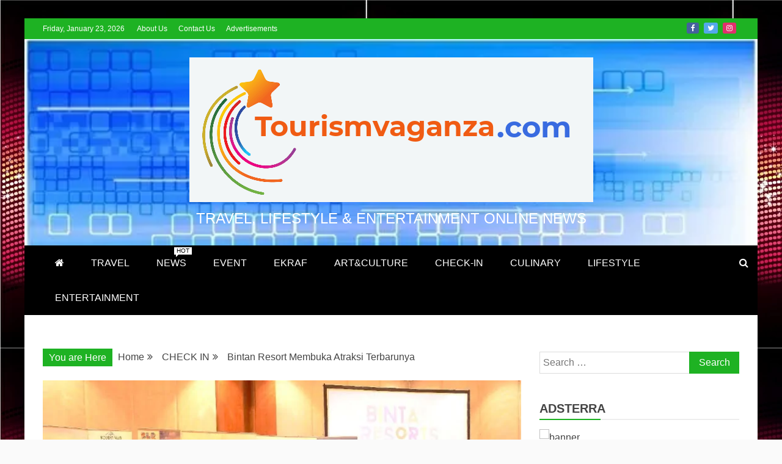

--- FILE ---
content_type: text/html; charset=UTF-8
request_url: https://www.tourismvaganza.com/bintan-resort-membuka-atraksi-terbarunya/
body_size: 20539
content:
<!doctype html>
<html lang="en-US" prefix="og: https://ogp.me/ns#">
<head>
    <meta charset="UTF-8">
    <meta name="viewport" content="width=device-width, initial-scale=1">
    <link rel="profile" href="https://gmpg.org/xfn/11">

    		    <!-- PVC Template -->
    <script type="text/template" id="pvc-stats-view-template">
    <i class="pvc-stats-icon medium" aria-hidden="true"><svg aria-hidden="true" focusable="false" data-prefix="far" data-icon="chart-bar" role="img" xmlns="http://www.w3.org/2000/svg" viewBox="0 0 512 512" class="svg-inline--fa fa-chart-bar fa-w-16 fa-2x"><path fill="currentColor" d="M396.8 352h22.4c6.4 0 12.8-6.4 12.8-12.8V108.8c0-6.4-6.4-12.8-12.8-12.8h-22.4c-6.4 0-12.8 6.4-12.8 12.8v230.4c0 6.4 6.4 12.8 12.8 12.8zm-192 0h22.4c6.4 0 12.8-6.4 12.8-12.8V140.8c0-6.4-6.4-12.8-12.8-12.8h-22.4c-6.4 0-12.8 6.4-12.8 12.8v198.4c0 6.4 6.4 12.8 12.8 12.8zm96 0h22.4c6.4 0 12.8-6.4 12.8-12.8V204.8c0-6.4-6.4-12.8-12.8-12.8h-22.4c-6.4 0-12.8 6.4-12.8 12.8v134.4c0 6.4 6.4 12.8 12.8 12.8zM496 400H48V80c0-8.84-7.16-16-16-16H16C7.16 64 0 71.16 0 80v336c0 17.67 14.33 32 32 32h464c8.84 0 16-7.16 16-16v-16c0-8.84-7.16-16-16-16zm-387.2-48h22.4c6.4 0 12.8-6.4 12.8-12.8v-70.4c0-6.4-6.4-12.8-12.8-12.8h-22.4c-6.4 0-12.8 6.4-12.8 12.8v70.4c0 6.4 6.4 12.8 12.8 12.8z" class=""></path></svg></i> 
	 <%= total_view %> total views	<% if ( today_view > 0 ) { %>
		<span class="views_today">,  <%= today_view %> views today</span>
	<% } %>
	</span>
	</script>
		    
<!-- Search Engine Optimization by Rank Math - https://rankmath.com/ -->
<title>Bintan Resort Membuka Atraksi Terbarunya -</title>
<meta name="description" content="Bintan Resort, Kawasan Resort di Pantai Utara Pulau Bintan, di tahun 2018 ini  telah membuka berbagai atraksi terbarunya. Mulai dari Rumah Imaji, Food *Gram,"/>
<meta name="robots" content="follow, index, max-snippet:-1, max-video-preview:-1, max-image-preview:large"/>
<link rel="canonical" href="https://www.tourismvaganza.com/bintan-resort-membuka-atraksi-terbarunya/" />
<meta property="og:locale" content="en_US" />
<meta property="og:type" content="article" />
<meta property="og:title" content="Bintan Resort Membuka Atraksi Terbarunya -" />
<meta property="og:description" content="Bintan Resort, Kawasan Resort di Pantai Utara Pulau Bintan, di tahun 2018 ini  telah membuka berbagai atraksi terbarunya. Mulai dari Rumah Imaji, Food *Gram," />
<meta property="og:url" content="https://www.tourismvaganza.com/bintan-resort-membuka-atraksi-terbarunya/" />
<meta property="article:publisher" content="https://web.facebook.com/Tourismvaganzacom/" />
<meta property="article:tag" content="Bintan" />
<meta property="article:tag" content="Bintan Resort" />
<meta property="article:section" content="CHECK IN" />
<meta property="og:updated_time" content="2018-04-23T03:36:38+07:00" />
<meta property="og:image" content="https://www.tourismvaganza.com/wp-content/uploads/2018/04/IMG-20180421-WA0005.jpg" />
<meta property="og:image:secure_url" content="https://www.tourismvaganza.com/wp-content/uploads/2018/04/IMG-20180421-WA0005.jpg" />
<meta property="og:image:width" content="768" />
<meta property="og:image:height" content="535" />
<meta property="og:image:alt" content="Bintan Resort" />
<meta property="og:image:type" content="image/jpeg" />
<meta property="article:published_time" content="2018-04-23T03:23:36+07:00" />
<meta property="article:modified_time" content="2018-04-23T03:36:38+07:00" />
<meta name="twitter:card" content="summary_large_image" />
<meta name="twitter:title" content="Bintan Resort Membuka Atraksi Terbarunya -" />
<meta name="twitter:description" content="Bintan Resort, Kawasan Resort di Pantai Utara Pulau Bintan, di tahun 2018 ini  telah membuka berbagai atraksi terbarunya. Mulai dari Rumah Imaji, Food *Gram," />
<meta name="twitter:site" content="@tourismvaganza" />
<meta name="twitter:creator" content="@tourismvaganza" />
<meta name="twitter:image" content="https://www.tourismvaganza.com/wp-content/uploads/2018/04/IMG-20180421-WA0005.jpg" />
<meta name="twitter:label1" content="Written by" />
<meta name="twitter:data1" content="Ferry" />
<meta name="twitter:label2" content="Time to read" />
<meta name="twitter:data2" content="2 minutes" />
<script type="application/ld+json" class="rank-math-schema">{"@context":"https://schema.org","@graph":[{"@type":["Person","Organization"],"@id":"https://www.tourismvaganza.com/#person","name":"Tourism Vaganza","sameAs":["https://web.facebook.com/Tourismvaganzacom/","https://twitter.com/tourismvaganza"],"logo":{"@type":"ImageObject","@id":"https://www.tourismvaganza.com/#logo","url":"https://www.tourismvaganza.com/wp-content/uploads/2021/01/Tourism-Vaganza-logo.svg","contentUrl":"https://www.tourismvaganza.com/wp-content/uploads/2021/01/Tourism-Vaganza-logo.svg","caption":"Tourism Vaganza","inLanguage":"en-US"},"image":{"@type":"ImageObject","@id":"https://www.tourismvaganza.com/#logo","url":"https://www.tourismvaganza.com/wp-content/uploads/2021/01/Tourism-Vaganza-logo.svg","contentUrl":"https://www.tourismvaganza.com/wp-content/uploads/2021/01/Tourism-Vaganza-logo.svg","caption":"Tourism Vaganza","inLanguage":"en-US"}},{"@type":"WebSite","@id":"https://www.tourismvaganza.com/#website","url":"https://www.tourismvaganza.com","name":"Tourism Vaganza","publisher":{"@id":"https://www.tourismvaganza.com/#person"},"inLanguage":"en-US"},{"@type":"ImageObject","@id":"https://www.tourismvaganza.com/wp-content/uploads/2018/04/IMG-20180421-WA0005.jpg","url":"https://www.tourismvaganza.com/wp-content/uploads/2018/04/IMG-20180421-WA0005.jpg","width":"768","height":"535","inLanguage":"en-US"},{"@type":"BreadcrumbList","@id":"https://www.tourismvaganza.com/bintan-resort-membuka-atraksi-terbarunya/#breadcrumb","itemListElement":[{"@type":"ListItem","position":"1","item":{"@id":"https://www.tourismvaganza.com","name":"Home"}},{"@type":"ListItem","position":"2","item":{"@id":"https://www.tourismvaganza.com/bintan-resort-membuka-atraksi-terbarunya/","name":"Bintan Resort Membuka Atraksi Terbarunya"}}]},{"@type":"WebPage","@id":"https://www.tourismvaganza.com/bintan-resort-membuka-atraksi-terbarunya/#webpage","url":"https://www.tourismvaganza.com/bintan-resort-membuka-atraksi-terbarunya/","name":"Bintan Resort Membuka Atraksi Terbarunya -","datePublished":"2018-04-23T03:23:36+07:00","dateModified":"2018-04-23T03:36:38+07:00","isPartOf":{"@id":"https://www.tourismvaganza.com/#website"},"primaryImageOfPage":{"@id":"https://www.tourismvaganza.com/wp-content/uploads/2018/04/IMG-20180421-WA0005.jpg"},"inLanguage":"en-US","breadcrumb":{"@id":"https://www.tourismvaganza.com/bintan-resort-membuka-atraksi-terbarunya/#breadcrumb"}},{"@type":"Person","@id":"https://www.tourismvaganza.com/bintan-resort-membuka-atraksi-terbarunya/#author","name":"Ferry","image":{"@type":"ImageObject","@id":"https://secure.gravatar.com/avatar/b343a8a25959ddeffac8f4b952940569?s=96&amp;d=mm&amp;r=g","url":"https://secure.gravatar.com/avatar/b343a8a25959ddeffac8f4b952940569?s=96&amp;d=mm&amp;r=g","caption":"Ferry","inLanguage":"en-US"}},{"@type":"NewsArticle","headline":"Bintan Resort Membuka Atraksi Terbarunya -","keywords":"Bintan Resort","datePublished":"2018-04-23T03:23:36+07:00","dateModified":"2018-04-23T03:36:38+07:00","author":{"@id":"https://www.tourismvaganza.com/bintan-resort-membuka-atraksi-terbarunya/#author","name":"Ferry"},"publisher":{"@id":"https://www.tourismvaganza.com/#person"},"description":"Bintan Resort, Kawasan Resort di Pantai Utara Pulau Bintan, di tahun 2018 ini \u00a0telah membuka berbagai atraksi terbarunya. Mulai dari Rumah Imaji, Food *Gram,","name":"Bintan Resort Membuka Atraksi Terbarunya -","@id":"https://www.tourismvaganza.com/bintan-resort-membuka-atraksi-terbarunya/#richSnippet","isPartOf":{"@id":"https://www.tourismvaganza.com/bintan-resort-membuka-atraksi-terbarunya/#webpage"},"image":{"@id":"https://www.tourismvaganza.com/wp-content/uploads/2018/04/IMG-20180421-WA0005.jpg"},"inLanguage":"en-US","mainEntityOfPage":{"@id":"https://www.tourismvaganza.com/bintan-resort-membuka-atraksi-terbarunya/#webpage"}}]}</script>
<!-- /Rank Math WordPress SEO plugin -->

<link rel='dns-prefetch' href='//platform-api.sharethis.com' />
<link rel="alternate" type="application/rss+xml" title=" &raquo; Feed" href="https://www.tourismvaganza.com/feed/" />
<link rel="alternate" type="application/rss+xml" title=" &raquo; Comments Feed" href="https://www.tourismvaganza.com/comments/feed/" />
<link rel="alternate" type="application/rss+xml" title=" &raquo; Bintan Resort Membuka Atraksi Terbarunya Comments Feed" href="https://www.tourismvaganza.com/bintan-resort-membuka-atraksi-terbarunya/feed/" />
<script type="text/javascript">
window._wpemojiSettings = {"baseUrl":"https:\/\/s.w.org\/images\/core\/emoji\/14.0.0\/72x72\/","ext":".png","svgUrl":"https:\/\/s.w.org\/images\/core\/emoji\/14.0.0\/svg\/","svgExt":".svg","source":{"concatemoji":"https:\/\/www.tourismvaganza.com\/wp-includes\/js\/wp-emoji-release.min.js?ver=6.2.8"}};
/*! This file is auto-generated */
!function(e,a,t){var n,r,o,i=a.createElement("canvas"),p=i.getContext&&i.getContext("2d");function s(e,t){p.clearRect(0,0,i.width,i.height),p.fillText(e,0,0);e=i.toDataURL();return p.clearRect(0,0,i.width,i.height),p.fillText(t,0,0),e===i.toDataURL()}function c(e){var t=a.createElement("script");t.src=e,t.defer=t.type="text/javascript",a.getElementsByTagName("head")[0].appendChild(t)}for(o=Array("flag","emoji"),t.supports={everything:!0,everythingExceptFlag:!0},r=0;r<o.length;r++)t.supports[o[r]]=function(e){if(p&&p.fillText)switch(p.textBaseline="top",p.font="600 32px Arial",e){case"flag":return s("\ud83c\udff3\ufe0f\u200d\u26a7\ufe0f","\ud83c\udff3\ufe0f\u200b\u26a7\ufe0f")?!1:!s("\ud83c\uddfa\ud83c\uddf3","\ud83c\uddfa\u200b\ud83c\uddf3")&&!s("\ud83c\udff4\udb40\udc67\udb40\udc62\udb40\udc65\udb40\udc6e\udb40\udc67\udb40\udc7f","\ud83c\udff4\u200b\udb40\udc67\u200b\udb40\udc62\u200b\udb40\udc65\u200b\udb40\udc6e\u200b\udb40\udc67\u200b\udb40\udc7f");case"emoji":return!s("\ud83e\udef1\ud83c\udffb\u200d\ud83e\udef2\ud83c\udfff","\ud83e\udef1\ud83c\udffb\u200b\ud83e\udef2\ud83c\udfff")}return!1}(o[r]),t.supports.everything=t.supports.everything&&t.supports[o[r]],"flag"!==o[r]&&(t.supports.everythingExceptFlag=t.supports.everythingExceptFlag&&t.supports[o[r]]);t.supports.everythingExceptFlag=t.supports.everythingExceptFlag&&!t.supports.flag,t.DOMReady=!1,t.readyCallback=function(){t.DOMReady=!0},t.supports.everything||(n=function(){t.readyCallback()},a.addEventListener?(a.addEventListener("DOMContentLoaded",n,!1),e.addEventListener("load",n,!1)):(e.attachEvent("onload",n),a.attachEvent("onreadystatechange",function(){"complete"===a.readyState&&t.readyCallback()})),(e=t.source||{}).concatemoji?c(e.concatemoji):e.wpemoji&&e.twemoji&&(c(e.twemoji),c(e.wpemoji)))}(window,document,window._wpemojiSettings);
</script>
<style type="text/css">
img.wp-smiley,
img.emoji {
	display: inline !important;
	border: none !important;
	box-shadow: none !important;
	height: 1em !important;
	width: 1em !important;
	margin: 0 0.07em !important;
	vertical-align: -0.1em !important;
	background: none !important;
	padding: 0 !important;
}
</style>
	<link rel='stylesheet' id='wp-block-library-css' href='https://www.tourismvaganza.com/wp-includes/css/dist/block-library/style.min.css?ver=6.2.8' type='text/css' media='all' />
<style id='wp-block-library-theme-inline-css' type='text/css'>
.wp-block-audio figcaption{color:#555;font-size:13px;text-align:center}.is-dark-theme .wp-block-audio figcaption{color:hsla(0,0%,100%,.65)}.wp-block-audio{margin:0 0 1em}.wp-block-code{border:1px solid #ccc;border-radius:4px;font-family:Menlo,Consolas,monaco,monospace;padding:.8em 1em}.wp-block-embed figcaption{color:#555;font-size:13px;text-align:center}.is-dark-theme .wp-block-embed figcaption{color:hsla(0,0%,100%,.65)}.wp-block-embed{margin:0 0 1em}.blocks-gallery-caption{color:#555;font-size:13px;text-align:center}.is-dark-theme .blocks-gallery-caption{color:hsla(0,0%,100%,.65)}.wp-block-image figcaption{color:#555;font-size:13px;text-align:center}.is-dark-theme .wp-block-image figcaption{color:hsla(0,0%,100%,.65)}.wp-block-image{margin:0 0 1em}.wp-block-pullquote{border-bottom:4px solid;border-top:4px solid;color:currentColor;margin-bottom:1.75em}.wp-block-pullquote cite,.wp-block-pullquote footer,.wp-block-pullquote__citation{color:currentColor;font-size:.8125em;font-style:normal;text-transform:uppercase}.wp-block-quote{border-left:.25em solid;margin:0 0 1.75em;padding-left:1em}.wp-block-quote cite,.wp-block-quote footer{color:currentColor;font-size:.8125em;font-style:normal;position:relative}.wp-block-quote.has-text-align-right{border-left:none;border-right:.25em solid;padding-left:0;padding-right:1em}.wp-block-quote.has-text-align-center{border:none;padding-left:0}.wp-block-quote.is-large,.wp-block-quote.is-style-large,.wp-block-quote.is-style-plain{border:none}.wp-block-search .wp-block-search__label{font-weight:700}.wp-block-search__button{border:1px solid #ccc;padding:.375em .625em}:where(.wp-block-group.has-background){padding:1.25em 2.375em}.wp-block-separator.has-css-opacity{opacity:.4}.wp-block-separator{border:none;border-bottom:2px solid;margin-left:auto;margin-right:auto}.wp-block-separator.has-alpha-channel-opacity{opacity:1}.wp-block-separator:not(.is-style-wide):not(.is-style-dots){width:100px}.wp-block-separator.has-background:not(.is-style-dots){border-bottom:none;height:1px}.wp-block-separator.has-background:not(.is-style-wide):not(.is-style-dots){height:2px}.wp-block-table{margin:0 0 1em}.wp-block-table td,.wp-block-table th{word-break:normal}.wp-block-table figcaption{color:#555;font-size:13px;text-align:center}.is-dark-theme .wp-block-table figcaption{color:hsla(0,0%,100%,.65)}.wp-block-video figcaption{color:#555;font-size:13px;text-align:center}.is-dark-theme .wp-block-video figcaption{color:hsla(0,0%,100%,.65)}.wp-block-video{margin:0 0 1em}.wp-block-template-part.has-background{margin-bottom:0;margin-top:0;padding:1.25em 2.375em}
</style>
<style id='rank-math-toc-block-style-inline-css' type='text/css'>
.wp-block-rank-math-toc-block nav ol{counter-reset:item}.wp-block-rank-math-toc-block nav ol li{display:block}.wp-block-rank-math-toc-block nav ol li:before{content:counters(item, ".") ". ";counter-increment:item}

</style>
<link rel='stylesheet' id='classic-theme-styles-css' href='https://www.tourismvaganza.com/wp-includes/css/classic-themes.min.css?ver=6.2.8' type='text/css' media='all' />
<style id='global-styles-inline-css' type='text/css'>
body{--wp--preset--color--black: #000000;--wp--preset--color--cyan-bluish-gray: #abb8c3;--wp--preset--color--white: #ffffff;--wp--preset--color--pale-pink: #f78da7;--wp--preset--color--vivid-red: #cf2e2e;--wp--preset--color--luminous-vivid-orange: #ff6900;--wp--preset--color--luminous-vivid-amber: #fcb900;--wp--preset--color--light-green-cyan: #7bdcb5;--wp--preset--color--vivid-green-cyan: #00d084;--wp--preset--color--pale-cyan-blue: #8ed1fc;--wp--preset--color--vivid-cyan-blue: #0693e3;--wp--preset--color--vivid-purple: #9b51e0;--wp--preset--gradient--vivid-cyan-blue-to-vivid-purple: linear-gradient(135deg,rgba(6,147,227,1) 0%,rgb(155,81,224) 100%);--wp--preset--gradient--light-green-cyan-to-vivid-green-cyan: linear-gradient(135deg,rgb(122,220,180) 0%,rgb(0,208,130) 100%);--wp--preset--gradient--luminous-vivid-amber-to-luminous-vivid-orange: linear-gradient(135deg,rgba(252,185,0,1) 0%,rgba(255,105,0,1) 100%);--wp--preset--gradient--luminous-vivid-orange-to-vivid-red: linear-gradient(135deg,rgba(255,105,0,1) 0%,rgb(207,46,46) 100%);--wp--preset--gradient--very-light-gray-to-cyan-bluish-gray: linear-gradient(135deg,rgb(238,238,238) 0%,rgb(169,184,195) 100%);--wp--preset--gradient--cool-to-warm-spectrum: linear-gradient(135deg,rgb(74,234,220) 0%,rgb(151,120,209) 20%,rgb(207,42,186) 40%,rgb(238,44,130) 60%,rgb(251,105,98) 80%,rgb(254,248,76) 100%);--wp--preset--gradient--blush-light-purple: linear-gradient(135deg,rgb(255,206,236) 0%,rgb(152,150,240) 100%);--wp--preset--gradient--blush-bordeaux: linear-gradient(135deg,rgb(254,205,165) 0%,rgb(254,45,45) 50%,rgb(107,0,62) 100%);--wp--preset--gradient--luminous-dusk: linear-gradient(135deg,rgb(255,203,112) 0%,rgb(199,81,192) 50%,rgb(65,88,208) 100%);--wp--preset--gradient--pale-ocean: linear-gradient(135deg,rgb(255,245,203) 0%,rgb(182,227,212) 50%,rgb(51,167,181) 100%);--wp--preset--gradient--electric-grass: linear-gradient(135deg,rgb(202,248,128) 0%,rgb(113,206,126) 100%);--wp--preset--gradient--midnight: linear-gradient(135deg,rgb(2,3,129) 0%,rgb(40,116,252) 100%);--wp--preset--duotone--dark-grayscale: url('#wp-duotone-dark-grayscale');--wp--preset--duotone--grayscale: url('#wp-duotone-grayscale');--wp--preset--duotone--purple-yellow: url('#wp-duotone-purple-yellow');--wp--preset--duotone--blue-red: url('#wp-duotone-blue-red');--wp--preset--duotone--midnight: url('#wp-duotone-midnight');--wp--preset--duotone--magenta-yellow: url('#wp-duotone-magenta-yellow');--wp--preset--duotone--purple-green: url('#wp-duotone-purple-green');--wp--preset--duotone--blue-orange: url('#wp-duotone-blue-orange');--wp--preset--font-size--small: 13px;--wp--preset--font-size--medium: 20px;--wp--preset--font-size--large: 36px;--wp--preset--font-size--x-large: 42px;--wp--preset--spacing--20: 0.44rem;--wp--preset--spacing--30: 0.67rem;--wp--preset--spacing--40: 1rem;--wp--preset--spacing--50: 1.5rem;--wp--preset--spacing--60: 2.25rem;--wp--preset--spacing--70: 3.38rem;--wp--preset--spacing--80: 5.06rem;--wp--preset--shadow--natural: 6px 6px 9px rgba(0, 0, 0, 0.2);--wp--preset--shadow--deep: 12px 12px 50px rgba(0, 0, 0, 0.4);--wp--preset--shadow--sharp: 6px 6px 0px rgba(0, 0, 0, 0.2);--wp--preset--shadow--outlined: 6px 6px 0px -3px rgba(255, 255, 255, 1), 6px 6px rgba(0, 0, 0, 1);--wp--preset--shadow--crisp: 6px 6px 0px rgba(0, 0, 0, 1);}:where(.is-layout-flex){gap: 0.5em;}body .is-layout-flow > .alignleft{float: left;margin-inline-start: 0;margin-inline-end: 2em;}body .is-layout-flow > .alignright{float: right;margin-inline-start: 2em;margin-inline-end: 0;}body .is-layout-flow > .aligncenter{margin-left: auto !important;margin-right: auto !important;}body .is-layout-constrained > .alignleft{float: left;margin-inline-start: 0;margin-inline-end: 2em;}body .is-layout-constrained > .alignright{float: right;margin-inline-start: 2em;margin-inline-end: 0;}body .is-layout-constrained > .aligncenter{margin-left: auto !important;margin-right: auto !important;}body .is-layout-constrained > :where(:not(.alignleft):not(.alignright):not(.alignfull)){max-width: var(--wp--style--global--content-size);margin-left: auto !important;margin-right: auto !important;}body .is-layout-constrained > .alignwide{max-width: var(--wp--style--global--wide-size);}body .is-layout-flex{display: flex;}body .is-layout-flex{flex-wrap: wrap;align-items: center;}body .is-layout-flex > *{margin: 0;}:where(.wp-block-columns.is-layout-flex){gap: 2em;}.has-black-color{color: var(--wp--preset--color--black) !important;}.has-cyan-bluish-gray-color{color: var(--wp--preset--color--cyan-bluish-gray) !important;}.has-white-color{color: var(--wp--preset--color--white) !important;}.has-pale-pink-color{color: var(--wp--preset--color--pale-pink) !important;}.has-vivid-red-color{color: var(--wp--preset--color--vivid-red) !important;}.has-luminous-vivid-orange-color{color: var(--wp--preset--color--luminous-vivid-orange) !important;}.has-luminous-vivid-amber-color{color: var(--wp--preset--color--luminous-vivid-amber) !important;}.has-light-green-cyan-color{color: var(--wp--preset--color--light-green-cyan) !important;}.has-vivid-green-cyan-color{color: var(--wp--preset--color--vivid-green-cyan) !important;}.has-pale-cyan-blue-color{color: var(--wp--preset--color--pale-cyan-blue) !important;}.has-vivid-cyan-blue-color{color: var(--wp--preset--color--vivid-cyan-blue) !important;}.has-vivid-purple-color{color: var(--wp--preset--color--vivid-purple) !important;}.has-black-background-color{background-color: var(--wp--preset--color--black) !important;}.has-cyan-bluish-gray-background-color{background-color: var(--wp--preset--color--cyan-bluish-gray) !important;}.has-white-background-color{background-color: var(--wp--preset--color--white) !important;}.has-pale-pink-background-color{background-color: var(--wp--preset--color--pale-pink) !important;}.has-vivid-red-background-color{background-color: var(--wp--preset--color--vivid-red) !important;}.has-luminous-vivid-orange-background-color{background-color: var(--wp--preset--color--luminous-vivid-orange) !important;}.has-luminous-vivid-amber-background-color{background-color: var(--wp--preset--color--luminous-vivid-amber) !important;}.has-light-green-cyan-background-color{background-color: var(--wp--preset--color--light-green-cyan) !important;}.has-vivid-green-cyan-background-color{background-color: var(--wp--preset--color--vivid-green-cyan) !important;}.has-pale-cyan-blue-background-color{background-color: var(--wp--preset--color--pale-cyan-blue) !important;}.has-vivid-cyan-blue-background-color{background-color: var(--wp--preset--color--vivid-cyan-blue) !important;}.has-vivid-purple-background-color{background-color: var(--wp--preset--color--vivid-purple) !important;}.has-black-border-color{border-color: var(--wp--preset--color--black) !important;}.has-cyan-bluish-gray-border-color{border-color: var(--wp--preset--color--cyan-bluish-gray) !important;}.has-white-border-color{border-color: var(--wp--preset--color--white) !important;}.has-pale-pink-border-color{border-color: var(--wp--preset--color--pale-pink) !important;}.has-vivid-red-border-color{border-color: var(--wp--preset--color--vivid-red) !important;}.has-luminous-vivid-orange-border-color{border-color: var(--wp--preset--color--luminous-vivid-orange) !important;}.has-luminous-vivid-amber-border-color{border-color: var(--wp--preset--color--luminous-vivid-amber) !important;}.has-light-green-cyan-border-color{border-color: var(--wp--preset--color--light-green-cyan) !important;}.has-vivid-green-cyan-border-color{border-color: var(--wp--preset--color--vivid-green-cyan) !important;}.has-pale-cyan-blue-border-color{border-color: var(--wp--preset--color--pale-cyan-blue) !important;}.has-vivid-cyan-blue-border-color{border-color: var(--wp--preset--color--vivid-cyan-blue) !important;}.has-vivid-purple-border-color{border-color: var(--wp--preset--color--vivid-purple) !important;}.has-vivid-cyan-blue-to-vivid-purple-gradient-background{background: var(--wp--preset--gradient--vivid-cyan-blue-to-vivid-purple) !important;}.has-light-green-cyan-to-vivid-green-cyan-gradient-background{background: var(--wp--preset--gradient--light-green-cyan-to-vivid-green-cyan) !important;}.has-luminous-vivid-amber-to-luminous-vivid-orange-gradient-background{background: var(--wp--preset--gradient--luminous-vivid-amber-to-luminous-vivid-orange) !important;}.has-luminous-vivid-orange-to-vivid-red-gradient-background{background: var(--wp--preset--gradient--luminous-vivid-orange-to-vivid-red) !important;}.has-very-light-gray-to-cyan-bluish-gray-gradient-background{background: var(--wp--preset--gradient--very-light-gray-to-cyan-bluish-gray) !important;}.has-cool-to-warm-spectrum-gradient-background{background: var(--wp--preset--gradient--cool-to-warm-spectrum) !important;}.has-blush-light-purple-gradient-background{background: var(--wp--preset--gradient--blush-light-purple) !important;}.has-blush-bordeaux-gradient-background{background: var(--wp--preset--gradient--blush-bordeaux) !important;}.has-luminous-dusk-gradient-background{background: var(--wp--preset--gradient--luminous-dusk) !important;}.has-pale-ocean-gradient-background{background: var(--wp--preset--gradient--pale-ocean) !important;}.has-electric-grass-gradient-background{background: var(--wp--preset--gradient--electric-grass) !important;}.has-midnight-gradient-background{background: var(--wp--preset--gradient--midnight) !important;}.has-small-font-size{font-size: var(--wp--preset--font-size--small) !important;}.has-medium-font-size{font-size: var(--wp--preset--font-size--medium) !important;}.has-large-font-size{font-size: var(--wp--preset--font-size--large) !important;}.has-x-large-font-size{font-size: var(--wp--preset--font-size--x-large) !important;}
.wp-block-navigation a:where(:not(.wp-element-button)){color: inherit;}
:where(.wp-block-columns.is-layout-flex){gap: 2em;}
.wp-block-pullquote{font-size: 1.5em;line-height: 1.6;}
</style>
<link rel='stylesheet' id='a3-pvc-style-css' href='https://www.tourismvaganza.com/wp-content/plugins/page-views-count/assets/css/style.min.css?ver=2.4.8' type='text/css' media='all' />

<link rel='stylesheet' id='font-awesome-css' href='https://www.tourismvaganza.com/wp-content/themes/refined-magazine/candidthemes/assets/framework/Font-Awesome/css/font-awesome.min.css?ver=4.7.0' type='text/css' media='all' />
<link rel='stylesheet' id='slick-css-css' href='https://www.tourismvaganza.com/wp-content/themes/refined-magazine/candidthemes/assets/framework/slick/slick.css?ver=6.2.8' type='text/css' media='all' />
<link rel='stylesheet' id='slick-theme-css-css' href='https://www.tourismvaganza.com/wp-content/themes/refined-magazine/candidthemes/assets/framework/slick/slick-theme.css?ver=6.2.8' type='text/css' media='all' />
<link rel='stylesheet' id='refined-magazine-style-css' href='https://www.tourismvaganza.com/wp-content/themes/refined-magazine/style.css?ver=6.2.8' type='text/css' media='all' />
<style id='refined-magazine-style-inline-css' type='text/css'>
.site-branding h1, .site-branding p.site-title,.ct-dark-mode .site-title a, .site-title, .site-title a, .site-title a:hover, .site-title a:visited:hover { color: #fff; }.entry-content a, .entry-title a:hover, .related-title a:hover, .posts-navigation .nav-previous a:hover, .post-navigation .nav-previous a:hover, .posts-navigation .nav-next a:hover, .post-navigation .nav-next a:hover, #comments .comment-content a:hover, #comments .comment-author a:hover, .offcanvas-menu nav ul.top-menu li a:hover, .offcanvas-menu nav ul.top-menu li.current-menu-item > a, .error-404-title, #refined-magazine-breadcrumbs a:hover, .entry-content a.read-more-text:hover, a:hover, a:visited:hover, .widget_refined_magazine_category_tabbed_widget.widget ul.ct-nav-tabs li a  { color : #1eb223; }.candid-refined-post-format, .refined-magazine-featured-block .refined-magazine-col-2 .candid-refined-post-format, .cat-links a,.top-bar,.main-navigation ul li a:hover, .main-navigation ul li.current-menu-item > a, .main-navigation ul li a:hover, .main-navigation ul li.current-menu-item > a, .trending-title, .search-form input[type=submit], input[type="submit"], ::selection, #toTop, .breadcrumbs span.breadcrumb, article.sticky .refined-magazine-content-container, .candid-pagination .page-numbers.current, .candid-pagination .page-numbers:hover, .ct-title-head, .widget-title:before, .widget ul.ct-nav-tabs:before, .widget ul.ct-nav-tabs li.ct-title-head:hover, .widget ul.ct-nav-tabs li.ct-title-head.ui-tabs-active { background-color : #1eb223; }.candid-refined-post-format, .refined-magazine-featured-block .refined-magazine-col-2 .candid-refined-post-format, blockquote, .search-form input[type="submit"], input[type="submit"], .candid-pagination .page-numbers { border-color : #1eb223; }.cat-links a:focus{ outline : 1px dashed #1eb223; }.ct-post-overlay .post-content, .ct-post-overlay .post-content a, .widget .ct-post-overlay .post-content a, .widget .ct-post-overlay .post-content a:visited, .ct-post-overlay .post-content a:visited:hover, .slide-details:hover .cat-links a { color: #fff; }.logo-wrapper-block{background-color : #4240ed; }@media (min-width: 1600px){.ct-boxed #page{max-width : 1500px; }}
</style>
<link rel='stylesheet' id='a3pvc-css' href='//www.tourismvaganza.com/wp-content/uploads/sass/pvc.min.css?ver=1616663739' type='text/css' media='all' />
<script type='text/javascript' src='https://www.tourismvaganza.com/wp-includes/js/jquery/jquery.min.js?ver=3.6.4' id='jquery-core-js'></script>
<script type='text/javascript' src='https://www.tourismvaganza.com/wp-includes/js/jquery/jquery-migrate.min.js?ver=3.4.0' id='jquery-migrate-js'></script>
<script type='text/javascript' src='https://www.tourismvaganza.com/wp-includes/js/underscore.min.js?ver=1.13.4' id='underscore-js'></script>
<script type='text/javascript' src='https://www.tourismvaganza.com/wp-includes/js/backbone.min.js?ver=1.4.1' id='backbone-js'></script>
<script type='text/javascript' id='a3-pvc-backbone-js-extra'>
/* <![CDATA[ */
var vars = {"rest_api_url":"https:\/\/www.tourismvaganza.com\/wp-json\/pvc\/v1"};
/* ]]> */
</script>
<script type='text/javascript' src='https://www.tourismvaganza.com/wp-content/plugins/page-views-count/assets/js/pvc.backbone.min.js?ver=2.4.8' id='a3-pvc-backbone-js'></script>
<script type='text/javascript' src='//platform-api.sharethis.com/js/sharethis.js#product=ga&#038;property=6049fffbe898f60018871390' id='googleanalytics-platform-sharethis-js'></script>
<link rel="https://api.w.org/" href="https://www.tourismvaganza.com/wp-json/" /><link rel="alternate" type="application/json" href="https://www.tourismvaganza.com/wp-json/wp/v2/posts/7708" /><link rel="wlwmanifest" type="application/wlwmanifest+xml" href="https://www.tourismvaganza.com/wp-includes/wlwmanifest.xml" />
<meta name="generator" content="WordPress 6.2.8" />
<link rel='shortlink' href='https://www.tourismvaganza.com/?p=7708' />
<link rel="alternate" type="application/json+oembed" href="https://www.tourismvaganza.com/wp-json/oembed/1.0/embed?url=https%3A%2F%2Fwww.tourismvaganza.com%2Fbintan-resort-membuka-atraksi-terbarunya%2F" />
<link rel="alternate" type="text/xml+oembed" href="https://www.tourismvaganza.com/wp-json/oembed/1.0/embed?url=https%3A%2F%2Fwww.tourismvaganza.com%2Fbintan-resort-membuka-atraksi-terbarunya%2F&#038;format=xml" />
<script type="text/javascript">
	atOptions = {
		'key' : 'fc48c619a3cd52588571a1b3dfd96bef',
		'format' : 'iframe',
		'height' : 90,
		'width' : 728,
		'params' : {}
	};
</script>
<script type="text/javascript" src="//www.highperformanceformat.com/fc48c619a3cd52588571a1b3dfd96bef/invoke.js"></script><style type="text/css">.recentcomments a{display:inline !important;padding:0 !important;margin:0 !important;}</style><script>
(function() {
	(function (i, s, o, g, r, a, m) {
		i['GoogleAnalyticsObject'] = r;
		i[r] = i[r] || function () {
				(i[r].q = i[r].q || []).push(arguments)
			}, i[r].l = 1 * new Date();
		a = s.createElement(o),
			m = s.getElementsByTagName(o)[0];
		a.async = 1;
		a.src = g;
		m.parentNode.insertBefore(a, m)
	})(window, document, 'script', 'https://google-analytics.com/analytics.js', 'ga');

	ga('create', 'UA-31747045-10', 'auto');
			ga('send', 'pageview');
	})();
</script>
<style type="text/css" id="custom-background-css">
body.custom-background { background-image: url("https://www.tourismvaganza.com/wp-content/uploads/2025/04/sparkly_background_311076.webp"); background-position: left top; background-size: auto; background-repeat: repeat; background-attachment: scroll; }
</style>
	<script id="google_gtagjs" src="https://www.googletagmanager.com/gtag/js?id=UA-31747045-10" async="async" type="text/javascript"></script>
<script id="google_gtagjs-inline" type="text/javascript">
window.dataLayer = window.dataLayer || [];function gtag(){dataLayer.push(arguments);}gtag('js', new Date());gtag('config', 'UA-31747045-10', {} );
</script>
		<style type="text/css" id="wp-custom-css">
			.refined-magazine-featured-block img {
    width: 100%;
}		</style>
		</head>
<body class="post-template-default single single-post postid-7708 single-format-standard custom-background wp-custom-logo wp-embed-responsive ct-bg ct-boxed ct-sticky-sidebar right-sidebar" itemtype="https://schema.org/Blog" itemscope>
<svg xmlns="http://www.w3.org/2000/svg" viewBox="0 0 0 0" width="0" height="0" focusable="false" role="none" style="visibility: hidden; position: absolute; left: -9999px; overflow: hidden;" ><defs><filter id="wp-duotone-dark-grayscale"><feColorMatrix color-interpolation-filters="sRGB" type="matrix" values=" .299 .587 .114 0 0 .299 .587 .114 0 0 .299 .587 .114 0 0 .299 .587 .114 0 0 " /><feComponentTransfer color-interpolation-filters="sRGB" ><feFuncR type="table" tableValues="0 0.49803921568627" /><feFuncG type="table" tableValues="0 0.49803921568627" /><feFuncB type="table" tableValues="0 0.49803921568627" /><feFuncA type="table" tableValues="1 1" /></feComponentTransfer><feComposite in2="SourceGraphic" operator="in" /></filter></defs></svg><svg xmlns="http://www.w3.org/2000/svg" viewBox="0 0 0 0" width="0" height="0" focusable="false" role="none" style="visibility: hidden; position: absolute; left: -9999px; overflow: hidden;" ><defs><filter id="wp-duotone-grayscale"><feColorMatrix color-interpolation-filters="sRGB" type="matrix" values=" .299 .587 .114 0 0 .299 .587 .114 0 0 .299 .587 .114 0 0 .299 .587 .114 0 0 " /><feComponentTransfer color-interpolation-filters="sRGB" ><feFuncR type="table" tableValues="0 1" /><feFuncG type="table" tableValues="0 1" /><feFuncB type="table" tableValues="0 1" /><feFuncA type="table" tableValues="1 1" /></feComponentTransfer><feComposite in2="SourceGraphic" operator="in" /></filter></defs></svg><svg xmlns="http://www.w3.org/2000/svg" viewBox="0 0 0 0" width="0" height="0" focusable="false" role="none" style="visibility: hidden; position: absolute; left: -9999px; overflow: hidden;" ><defs><filter id="wp-duotone-purple-yellow"><feColorMatrix color-interpolation-filters="sRGB" type="matrix" values=" .299 .587 .114 0 0 .299 .587 .114 0 0 .299 .587 .114 0 0 .299 .587 .114 0 0 " /><feComponentTransfer color-interpolation-filters="sRGB" ><feFuncR type="table" tableValues="0.54901960784314 0.98823529411765" /><feFuncG type="table" tableValues="0 1" /><feFuncB type="table" tableValues="0.71764705882353 0.25490196078431" /><feFuncA type="table" tableValues="1 1" /></feComponentTransfer><feComposite in2="SourceGraphic" operator="in" /></filter></defs></svg><svg xmlns="http://www.w3.org/2000/svg" viewBox="0 0 0 0" width="0" height="0" focusable="false" role="none" style="visibility: hidden; position: absolute; left: -9999px; overflow: hidden;" ><defs><filter id="wp-duotone-blue-red"><feColorMatrix color-interpolation-filters="sRGB" type="matrix" values=" .299 .587 .114 0 0 .299 .587 .114 0 0 .299 .587 .114 0 0 .299 .587 .114 0 0 " /><feComponentTransfer color-interpolation-filters="sRGB" ><feFuncR type="table" tableValues="0 1" /><feFuncG type="table" tableValues="0 0.27843137254902" /><feFuncB type="table" tableValues="0.5921568627451 0.27843137254902" /><feFuncA type="table" tableValues="1 1" /></feComponentTransfer><feComposite in2="SourceGraphic" operator="in" /></filter></defs></svg><svg xmlns="http://www.w3.org/2000/svg" viewBox="0 0 0 0" width="0" height="0" focusable="false" role="none" style="visibility: hidden; position: absolute; left: -9999px; overflow: hidden;" ><defs><filter id="wp-duotone-midnight"><feColorMatrix color-interpolation-filters="sRGB" type="matrix" values=" .299 .587 .114 0 0 .299 .587 .114 0 0 .299 .587 .114 0 0 .299 .587 .114 0 0 " /><feComponentTransfer color-interpolation-filters="sRGB" ><feFuncR type="table" tableValues="0 0" /><feFuncG type="table" tableValues="0 0.64705882352941" /><feFuncB type="table" tableValues="0 1" /><feFuncA type="table" tableValues="1 1" /></feComponentTransfer><feComposite in2="SourceGraphic" operator="in" /></filter></defs></svg><svg xmlns="http://www.w3.org/2000/svg" viewBox="0 0 0 0" width="0" height="0" focusable="false" role="none" style="visibility: hidden; position: absolute; left: -9999px; overflow: hidden;" ><defs><filter id="wp-duotone-magenta-yellow"><feColorMatrix color-interpolation-filters="sRGB" type="matrix" values=" .299 .587 .114 0 0 .299 .587 .114 0 0 .299 .587 .114 0 0 .299 .587 .114 0 0 " /><feComponentTransfer color-interpolation-filters="sRGB" ><feFuncR type="table" tableValues="0.78039215686275 1" /><feFuncG type="table" tableValues="0 0.94901960784314" /><feFuncB type="table" tableValues="0.35294117647059 0.47058823529412" /><feFuncA type="table" tableValues="1 1" /></feComponentTransfer><feComposite in2="SourceGraphic" operator="in" /></filter></defs></svg><svg xmlns="http://www.w3.org/2000/svg" viewBox="0 0 0 0" width="0" height="0" focusable="false" role="none" style="visibility: hidden; position: absolute; left: -9999px; overflow: hidden;" ><defs><filter id="wp-duotone-purple-green"><feColorMatrix color-interpolation-filters="sRGB" type="matrix" values=" .299 .587 .114 0 0 .299 .587 .114 0 0 .299 .587 .114 0 0 .299 .587 .114 0 0 " /><feComponentTransfer color-interpolation-filters="sRGB" ><feFuncR type="table" tableValues="0.65098039215686 0.40392156862745" /><feFuncG type="table" tableValues="0 1" /><feFuncB type="table" tableValues="0.44705882352941 0.4" /><feFuncA type="table" tableValues="1 1" /></feComponentTransfer><feComposite in2="SourceGraphic" operator="in" /></filter></defs></svg><svg xmlns="http://www.w3.org/2000/svg" viewBox="0 0 0 0" width="0" height="0" focusable="false" role="none" style="visibility: hidden; position: absolute; left: -9999px; overflow: hidden;" ><defs><filter id="wp-duotone-blue-orange"><feColorMatrix color-interpolation-filters="sRGB" type="matrix" values=" .299 .587 .114 0 0 .299 .587 .114 0 0 .299 .587 .114 0 0 .299 .587 .114 0 0 " /><feComponentTransfer color-interpolation-filters="sRGB" ><feFuncR type="table" tableValues="0.098039215686275 1" /><feFuncG type="table" tableValues="0 0.66274509803922" /><feFuncB type="table" tableValues="0.84705882352941 0.41960784313725" /><feFuncA type="table" tableValues="1 1" /></feComponentTransfer><feComposite in2="SourceGraphic" operator="in" /></filter></defs></svg><div id="page" class="site">
            <a class="skip-link screen-reader-text"
           href="#content">Skip to content</a>
                    <!-- Preloader -->
            <div id="loader-wrapper">
                <div id="loader"></div>

                <div class="loader-section section-left"></div>
                <div class="loader-section section-right"></div>

            </div>
                <header id="masthead" class="site-header" itemtype="https://schema.org/WPHeader" itemscope>
                <div class="overlay"></div>
                <div class="top-bar">
        <a href="#" class="ct-show-hide-top"> <i class="fa fa-chevron-down"></i> </a>
        <div class="container-inner clearfix">

            <div class="top-left-col clearfix">

        
            <div class="ct-clock float-left">
                <div id="ct-date">
                    Friday, January 23, 2026                </div>
            </div>

        
                <nav class="float-left">
                    <ul id="secondary-menu" class="top-menu"><li id="menu-item-806" class="menu-item menu-item-type-post_type menu-item-object-page menu-item-806"><a href="https://www.tourismvaganza.com/about-us/">About Us</a></li>
<li id="menu-item-799" class="menu-item menu-item-type-post_type menu-item-object-page menu-item-799"><a href="https://www.tourismvaganza.com/contact/">Contact Us</a></li>
<li id="menu-item-802" class="menu-item menu-item-type-post_type menu-item-object-page menu-item-802"><a href="https://www.tourismvaganza.com/advertisements/">Advertisements</a></li>
</ul>                </nav>
        
        </div>

                <div class="top-right-col clearfix">
                    <div class="refined-magazine-social-top">
                <div class="menu-social-container">
                    <ul id="menu-social-1" class="refined-magazine-menu-social"><li id="menu-item-10727" class="menu-item menu-item-type-custom menu-item-object-custom menu-item-10727"><a href="https://www.facebook.com/tourismvaganza">Facebook</a></li>
<li id="menu-item-10728" class="menu-item menu-item-type-custom menu-item-object-custom menu-item-10728"><a href="https://www.twitter.com/tourismvaganza">Twitter</a></li>
<li id="menu-item-10729" class="menu-item menu-item-type-custom menu-item-object-custom menu-item-10729"><a href="https://www.instagram.com/tourismvaganza">Instagram</a></li>
</ul>                </div>
            </div> <!-- .refined-magazine-social-top -->

                </div> <!-- .top-right-col -->
                </div> <!-- .container-inner -->
        </div> <!-- .top-bar -->

                            <div class="logo-wrapper-block" style="background-image: url(https://www.tourismvaganza.com/wp-content/uploads/2022/05/abstract_background_311041.jpg);">
                    <div class="container-inner clearfix logo-wrapper-container">
        <div class="logo-wrapper full-wrapper text-center">
            <div class="site-branding">

                <div class="refined-magazine-logo-container">
                    <a href="https://www.tourismvaganza.com/" class="custom-logo-link" rel="home"><img width="661" height="237" src="https://www.tourismvaganza.com/wp-content/uploads/2020/07/cropped-Logo-terbarukan-putih.png" class="custom-logo" alt="" decoding="async" srcset="https://www.tourismvaganza.com/wp-content/uploads/2020/07/cropped-Logo-terbarukan-putih.png 661w, https://www.tourismvaganza.com/wp-content/uploads/2020/07/cropped-Logo-terbarukan-putih-300x108.png 300w" sizes="(max-width: 661px) 100vw, 661px" /></a>                        <p class="site-title"><a href="https://www.tourismvaganza.com/"
                                                 rel="home"></a></p>
                                            <p class="site-description">Travel, Lifestyle &amp; Entertainment Online News</p>
                                    </div> <!-- refined-magazine-logo-container -->
            </div><!-- .site-branding -->
        </div> <!-- .logo-wrapper -->
                </div> <!-- .container-inner -->
        </div> <!-- .logo-wrapper-block -->
                <div class="refined-magazine-menu-container sticky-header">
            <div class="container-inner clearfix">
                <nav id="site-navigation"
                     class="main-navigation" itemtype="https://schema.org/SiteNavigationElement" itemscope>
                    <div class="navbar-header clearfix">
                        <button class="menu-toggle" aria-controls="primary-menu"
                                aria-expanded="false">
                            <span> </span>
                        </button>
                    </div>
                    <ul id="primary-menu" class="nav navbar-nav nav-menu">
                                                    <li class=""><a href="https://www.tourismvaganza.com/">
                                    <i class="fa fa-home"></i> </a></li>
                                                <li id="menu-item-719" class="menu-item menu-item-type-taxonomy menu-item-object-category menu-item-719"><a href="https://www.tourismvaganza.com/travel/">TRAVEL</a></li>
<li id="menu-item-722" class="menu-item menu-item-type-taxonomy menu-item-object-category menu-item-722"><a href="https://www.tourismvaganza.com/news/">NEWS<span class="menu-description">HOT</span></a></li>
<li id="menu-item-724" class="menu-item menu-item-type-taxonomy menu-item-object-category menu-item-724"><a href="https://www.tourismvaganza.com/event/">EVENT</a></li>
<li id="menu-item-19431" class="menu-item menu-item-type-taxonomy menu-item-object-category menu-item-19431"><a href="https://www.tourismvaganza.com/uncategorized/">EKRAF</a></li>
<li id="menu-item-723" class="menu-item menu-item-type-taxonomy menu-item-object-category menu-item-723"><a href="https://www.tourismvaganza.com/art-culture/">ART&#038;CULTURE</a></li>
<li id="menu-item-725" class="menu-item menu-item-type-taxonomy menu-item-object-category current-post-ancestor current-menu-parent current-post-parent menu-item-725"><a href="https://www.tourismvaganza.com/accomodation/">CHECK-IN</a></li>
<li id="menu-item-808" class="menu-item menu-item-type-taxonomy menu-item-object-category menu-item-808"><a href="https://www.tourismvaganza.com/culinary/">CULINARY</a></li>
<li id="menu-item-720" class="menu-item menu-item-type-taxonomy menu-item-object-category menu-item-720"><a href="https://www.tourismvaganza.com/lifestyle/">LIFESTYLE</a></li>
<li id="menu-item-731" class="menu-item menu-item-type-taxonomy menu-item-object-category menu-item-731"><a href="https://www.tourismvaganza.com/entertainment/">ENTERTAINMENT</a></li>
                    </ul>
                </nav><!-- #site-navigation -->

                                    <div class="ct-menu-search"><a class="search-icon-box" href="#"> <i class="fa fa-search"></i>
                        </a></div>
                    <div class="top-bar-search">
                        <form role="search" method="get" class="search-form" action="https://www.tourismvaganza.com/">
				<label>
					<span class="screen-reader-text">Search for:</span>
					<input type="search" class="search-field" placeholder="Search &hellip;" value="" name="s" />
				</label>
				<input type="submit" class="search-submit" value="Search" />
			</form>                        <button type="button" class="close"></button>
                    </div>
                            </div> <!-- .container-inner -->
        </div> <!-- refined-magazine-menu-container -->
                </header><!-- #masthead -->
        
    <div id="content" class="site-content">
                <div class="container-inner ct-container-main clearfix">
    <div id="primary" class="content-area">
        <main id="main" class="site-main">

                            <div class="breadcrumbs">
                    <div class='breadcrumbs init-animate clearfix'><span class='breadcrumb'>You are Here</span><div id='refined-magazine-breadcrumbs' class='clearfix'><div role="navigation" aria-label="Breadcrumbs" class="breadcrumb-trail breadcrumbs" itemprop="breadcrumb"><ul class="trail-items" itemscope itemtype="http://schema.org/BreadcrumbList"><meta name="numberOfItems" content="3" /><meta name="itemListOrder" content="Ascending" /><li itemprop="itemListElement" itemscope itemtype="http://schema.org/ListItem" class="trail-item trail-begin"><a href="https://www.tourismvaganza.com" rel="home"><span itemprop="name">Home</span></a><meta itemprop="position" content="1" /></li><li itemprop="itemListElement" itemscope itemtype="http://schema.org/ListItem" class="trail-item"><a href="https://www.tourismvaganza.com/accomodation/"><span itemprop="name">CHECK IN</span></a><meta itemprop="position" content="2" /></li><li itemprop="itemListElement" itemscope itemtype="http://schema.org/ListItem" class="trail-item trail-end"><span itemprop="name">Bintan Resort Membuka Atraksi Terbarunya</span><meta itemprop="position" content="3" /></li></ul></div></div></div>                </div>
                                        <article id="post-7708" class="post-7708 post type-post status-publish format-standard has-post-thumbnail hentry category-accomodation tag-bintan tag-bintan-resort" itemtype="https://schema.org/CreativeWork" itemscope>
        <div class="refined-magazine-content-container refined-magazine-has-thumbnail">
                    <div class="post-thumb">
                
            <div class="post-thumbnail">
                <img width="768" height="535" src="https://www.tourismvaganza.com/wp-content/uploads/2018/04/IMG-20180421-WA0005.jpg" class="attachment-refined-magazine-large-thumb size-refined-magazine-large-thumb wp-post-image" alt="Bintan Resort Membuka Atraksi Terbarunya" decoding="async" itemprop="image" srcset="https://www.tourismvaganza.com/wp-content/uploads/2018/04/IMG-20180421-WA0005.jpg 768w, https://www.tourismvaganza.com/wp-content/uploads/2018/04/IMG-20180421-WA0005-300x209.jpg 300w" sizes="(max-width: 768px) 100vw, 768px" title="Bintan Resort Membuka Atraksi Terbarunya 1">            </div><!-- .post-thumbnail -->

                    </div>
                <div class="refined-magazine-content-area">
            <header class="entry-header">

                <div class="post-meta">
                    <span class="cat-links"><a class="ct-cat-item-10" href="https://www.tourismvaganza.com/accomodation/"  rel="category tag">CHECK IN</a> </span>                </div>
                <h1 class="entry-title" itemprop="headline">Bintan Resort Membuka Atraksi Terbarunya</h1>                    <div class="entry-meta">
                        <span class="posted-on"><i class="fa fa-calendar"></i><a href="https://www.tourismvaganza.com/bintan-resort-membuka-atraksi-terbarunya/" rel="bookmark"><time class="entry-date published" datetime="2018-04-23T03:23:36+07:00" itemprop="datePublished">23 April 2018</time><time class="updated" datetime="2018-04-23T03:36:38+07:00" itemprop="dateModified">23 April 2018</time></a></span><span class="byline"> <span class="author vcard" itemprop="author" itemtype="https://schema.org/Person" itemscope><i class="fa fa-user"></i><a class="url fn n" href="https://www.tourismvaganza.com/author/editor/" rel="author"><span class="author-name" itemprop="name">Ferry</span></a></span></span>                    </div><!-- .entry-meta -->
                            </header><!-- .entry-header -->


            <div class="entry-content">
                <div class="pvc_clear"></div>
<p id="pvc_stats_7708" class="pvc_stats total_only  pvc_load_by_ajax_update" data-element-id="7708" style=""><i class="pvc-stats-icon medium" aria-hidden="true"><svg aria-hidden="true" focusable="false" data-prefix="far" data-icon="chart-bar" role="img" xmlns="http://www.w3.org/2000/svg" viewBox="0 0 512 512" class="svg-inline--fa fa-chart-bar fa-w-16 fa-2x"><path fill="currentColor" d="M396.8 352h22.4c6.4 0 12.8-6.4 12.8-12.8V108.8c0-6.4-6.4-12.8-12.8-12.8h-22.4c-6.4 0-12.8 6.4-12.8 12.8v230.4c0 6.4 6.4 12.8 12.8 12.8zm-192 0h22.4c6.4 0 12.8-6.4 12.8-12.8V140.8c0-6.4-6.4-12.8-12.8-12.8h-22.4c-6.4 0-12.8 6.4-12.8 12.8v198.4c0 6.4 6.4 12.8 12.8 12.8zm96 0h22.4c6.4 0 12.8-6.4 12.8-12.8V204.8c0-6.4-6.4-12.8-12.8-12.8h-22.4c-6.4 0-12.8 6.4-12.8 12.8v134.4c0 6.4 6.4 12.8 12.8 12.8zM496 400H48V80c0-8.84-7.16-16-16-16H16C7.16 64 0 71.16 0 80v336c0 17.67 14.33 32 32 32h464c8.84 0 16-7.16 16-16v-16c0-8.84-7.16-16-16-16zm-387.2-48h22.4c6.4 0 12.8-6.4 12.8-12.8v-70.4c0-6.4-6.4-12.8-12.8-12.8h-22.4c-6.4 0-12.8 6.4-12.8 12.8v70.4c0 6.4 6.4 12.8 12.8 12.8z" class=""></path></svg></i> <img decoding="async" src="https://www.tourismvaganza.com/wp-content/plugins/page-views-count/ajax-loader.gif" =0 alt="ajax loader" title="Bintan Resort Membuka Atraksi Terbarunya 2"></p>
<div class="pvc_clear"></div>
<p>Bintan Resort, Kawasan Resort di Pantai Utara Pulau Bintan, di tahun 2018 ini  telah membuka berbagai atraksi terbarunya. Mulai dari Rumah Imaji, Food *Gram, Cassia Bintan Hotel dan The Residence Bintan. Semuanya menambah referensi tempat liburan yang seru dan indah, terutama dikawasan Great Batam, yang mengundang wisman cross border dari Malaysia dan Singapura.</p>
<p>Rumah Imaji adalah atraksi dengan lebih dari 50 pengaturan 3D dan latar belakang yang berbeda area ini mampu menggambarkan warisan budaya Melayu di Kepulauan Riau. Sedangkan food *Gram adalah kawasan food Court yang siap memuaskan hobi wisata kuliner para tamu dengan berbagai menu yang menggugah selera. Keduanya mampu menambah rasa ingin tahu bagi yang bermalam di Lagoi Bay, Bintan.</p>
<p>Pulau ini juga telah membuka properti baru Cassia Bintan di pantai utara dan The Residence Bintan di Bintan selatan-timur. Cassia Bintan, sebuah hotel yang dikelola oleh Banyan Tree Group, menawarkan cara menikmati liburan  yang menyenangkan tapi &#8220;tetap dengan cara Anda&#8221;.</p>
<p>Hal tersebut telah disampaikan dalam kegiatan pemasaran (sales mission) di enam kota utama di Indonesia. Untuk sales mission di Jakarta, Bintan Resorts diselenggarakan pada hari Jumat 20 april 2018n di Redtop Hotel, Jakarta.</p>
<p>Sales mission Bintan Resorts dilakukan dalam rangka memperbarui informasi masing-masing produk yang ada di Bintan Resorts sekaligus sebagai salah satu cara agar menjaga relasi dengan para travel agent dan tetamu loyalnya di enam kota tersebut.</p>
<p>Pembaruan informasi dari produk-produk yang ada di Bintan Resorts yang baru kali pertama ini dihadiri oleh 150 travel agent, mitra bisnis dan media. Pembaruan informasi produk dari Bintan Resorts ini disajikan dalam sebuah penanyangan video berdurasi lima menit.</p>
<p>Donny Tan, Manager Marketing, Bintan Resorts International Pte. Ltd, mengatakan, Pulau Bintan Resorts adalah kawasan suatu resor pantai tropis terpadu dan telah memenangkan berbagai anugerah sebagai salah satu destinasi wisata dengan fasilitas berkelas dunia.</p>
<p>Bintan Resorts meliputi daerah di seluruh pantai utara Pulau Bintan di Indonesia. Kawasan ini menjadi surganya pulau tropis yang menawarkan beragam resor pantai pribadi, area padang golf, serta berbagai fasilitas rekreasi dan atraksi. “Kami mempunyai sales yang semuanya berbahasa Indonesia. Ini cara kami untuk menggandeng market Indonesia,” ungkap Donny Tan.</p>
<p>Akses menuju Bintan Resorts pun terbilang cukup mudah. Dari Jakarta ke Bintan dapat ditempuh dengan tiga cara. Pertama naik pesawat langsung Jakarta &#8211; Tanjung Pinang. Kedua, Jakarta &#8211; Batam lalu Batam ke Bintan dengan kapal feri. Ketiga, naik pesawat ke Jakarta – Singapura lalu naik kapal feri ke Bintan.</p>
<p>Selama di Bintan Resorts, banyak atraksi wisata yang ditawarkan, hampir semua resort yang ada menawarkan atraksi wisata dengan karakteristik yang berbeda-beda. The Residence misalnya, hunian ini menawarkan tetamunya beberapa atraksi seperti cable ski, jetovator, slip and side. Golf juga. Ada empat lapangan golf buat para pemula sampai yang master.</p>
<p>Selain itu juga ada paket tour Bintan Magrove, ada juga Vihara Alvalokista yang mana ada 500 patung yang berbeda-beda. Kemudian ada juga paket tour ke Pulau penyengat, menjelajah rekam jejak asal muasal bangsa dan adat istiadat Melayu.</p>
<p>Yang tak menarik adalah dating dari Treasure Bay. Di Treasure Bay terdapat kolam renang seluas 6.3 hektare. Dan saat ini menjadi yang terbesar se Asia Tenggara. Luasnya setara dengan ukuran 50 kolam renang olympic.</p>
<div class='code-block code-block-2' style='margin: 8px 0; clear: both;'>
<!-- Composite Start -->
<div id="M687338ScriptRootC1087964">
</div>
<script src="https://jsc.mgid.com/t/o/tourismvaganza.com.1087964.js" async>
</script>
<!-- Composite End -->
</div>
<!-- CONTENT END 1 -->

                            </div>
            <!-- .entry-content -->

            <footer class="entry-footer">
                <span class="tags-links"><i class="fa fa-tags"></i></span><a href="https://www.tourismvaganza.com/tag/bintan/" rel="tag">Bintan</a>, <a href="https://www.tourismvaganza.com/tag/bintan-resort/" rel="tag">Bintan Resort</a>            </footer><!-- .entry-footer -->

                    <div class="meta_bottom">
            <div class="text_share header-text">Share</div>
            <div class="post-share">
                    <a target="_blank" href="https://www.facebook.com/sharer/sharer.php?u=https://www.tourismvaganza.com/bintan-resort-membuka-atraksi-terbarunya/">
                        <i class="fa fa-facebook"></i>
                        Facebook                    </a>
                    <a target="_blank" href="http://twitter.com/share?text=Bintan%20Resort%20Membuka%20Atraksi%20Terbarunya&#038;url=https://www.tourismvaganza.com/bintan-resort-membuka-atraksi-terbarunya/">
                        <i class="fa fa-twitter"></i>                        
                        Twitter                    </a>
                    <a target="_blank" href="http://pinterest.com/pin/create/button/?url=https://www.tourismvaganza.com/bintan-resort-membuka-atraksi-terbarunya/&#038;media=https://www.tourismvaganza.com/wp-content/uploads/2018/04/IMG-20180421-WA0005.jpg&#038;description=Bintan%20Resort%20Membuka%20Atraksi%20Terbarunya">
                        <i class="fa fa-pinterest"></i>
                        
                        Pinterest                    </a>
                    <a target="_blank" href="http://www.linkedin.com/shareArticle?mini=true&#038;title=Bintan%20Resort%20Membuka%20Atraksi%20Terbarunya&#038;url=https://www.tourismvaganza.com/bintan-resort-membuka-atraksi-terbarunya/">
                        <i class="fa fa-linkedin"></i>
                        Linkedin                        
                    </a>
            </div>
        </div>
                </div> <!-- .refined-magazine-content-area -->
    </div> <!-- .refined-magazine-content-container -->
</article><!-- #post-7708 -->

	<nav class="navigation post-navigation" aria-label="Posts">
		<h2 class="screen-reader-text">Post navigation</h2>
		<div class="nav-links"><div class="nav-previous"><a href="https://www.tourismvaganza.com/kementerian-pariwisata-luncurkan-program-hot-deals-218-kepulauan-riau/" rel="prev">Kementerian Pariwisata Luncurkan Program Hot Deals 2018 Kepulauan Riau</a></div><div class="nav-next"><a href="https://www.tourismvaganza.com/desaru-coast-destinasi-wisata-terpadu-paling-baru-di-malaysia/" rel="next">Desaru Coast, Destinasi Wisata Terpadu Paling Baru di Malaysia</a></div></div>
	</nav>                <div class="related-pots-block">
                                            <h2 class="widget-title">
                            Related Posts                        </h2>
                                        <ul class="related-post-entries clearfix">
                                                    <li>
                                                                    <figure class="widget-image">
                                        <a href="https://www.tourismvaganza.com/artotel-yogyakarta-hadirkan-paket-liburan-keluarga-yang-lebih-seru/">
                                            <img width="350" height="220" src="https://www.tourismvaganza.com/wp-content/uploads/2026/01/Photo-2-350x220.jpg" class="attachment-refined-magazine-small-thumb size-refined-magazine-small-thumb wp-post-image" alt="Photo 2" decoding="async" loading="lazy" title="ARTOTEL YOGYAKARTA HADIRKAN PAKET LIBURAN KELUARGA YANG SERU 3">                                        </a>
                                    </figure>
                                                                <div class="featured-desc">
                                    <h2 class="related-title">
                                        <a href="https://www.tourismvaganza.com/artotel-yogyakarta-hadirkan-paket-liburan-keluarga-yang-lebih-seru/">
                                            ARTOTEL YOGYAKARTA HADIRKAN PAKET LIBURAN KELUARGA YANG SERU                                        </a>
                                    </h2>
                                    <div class="entry-meta">
                                        <span class="posted-on"><i class="fa fa-calendar"></i><a href="https://www.tourismvaganza.com/artotel-yogyakarta-hadirkan-paket-liburan-keluarga-yang-lebih-seru/" rel="bookmark"><time class="entry-date published" datetime="2026-01-18T17:50:57+07:00" itemprop="datePublished">18 January 2026</time><time class="updated" datetime="2026-01-18T17:54:09+07:00" itemprop="dateModified">18 January 2026</time></a></span>                                    </div><!-- .entry-meta -->
                                </div>
                            </li>
                                                    <li>
                                                                    <figure class="widget-image">
                                        <a href="https://www.tourismvaganza.com/archipelago-luncurkan-aston-cimone-hotel-convention-center/">
                                            <img width="350" height="220" src="https://www.tourismvaganza.com/wp-content/uploads/2026/01/Facade-2-350x220.jpg" class="attachment-refined-magazine-small-thumb size-refined-magazine-small-thumb wp-post-image" alt="Facade 2" decoding="async" loading="lazy" title="ARCHIPELAGO LUNCURKAN ASTON CIMONE HOTEL &amp; CONVENTION CENTER 4">                                        </a>
                                    </figure>
                                                                <div class="featured-desc">
                                    <h2 class="related-title">
                                        <a href="https://www.tourismvaganza.com/archipelago-luncurkan-aston-cimone-hotel-convention-center/">
                                            ARCHIPELAGO LUNCURKAN ASTON CIMONE HOTEL &amp; CONVENTION CENTER                                        </a>
                                    </h2>
                                    <div class="entry-meta">
                                        <span class="posted-on"><i class="fa fa-calendar"></i><a href="https://www.tourismvaganza.com/archipelago-luncurkan-aston-cimone-hotel-convention-center/" rel="bookmark"><time class="entry-date published" datetime="2026-01-17T11:51:34+07:00" itemprop="datePublished">17 January 2026</time><time class="updated" datetime="2026-01-17T11:51:36+07:00" itemprop="dateModified">17 January 2026</time></a></span>                                    </div><!-- .entry-meta -->
                                </div>
                            </li>
                                                    <li>
                                                                    <figure class="widget-image">
                                        <a href="https://www.tourismvaganza.com/perayaan-chinese-new-year-di-catappa-restaurant-grand-mercure-jakarta-kemayoran/">
                                            <img width="350" height="220" src="https://www.tourismvaganza.com/wp-content/uploads/2026/01/9896_ho_03_p_2048x1536-350x220.jpg" class="attachment-refined-magazine-small-thumb size-refined-magazine-small-thumb wp-post-image" alt="9896 ho 03 p 2048x1536" decoding="async" loading="lazy" title="Perayaan Chinese New Year  di Catappa Restaurant – Grand Mercure Jakarta Kemayoran 5">                                        </a>
                                    </figure>
                                                                <div class="featured-desc">
                                    <h2 class="related-title">
                                        <a href="https://www.tourismvaganza.com/perayaan-chinese-new-year-di-catappa-restaurant-grand-mercure-jakarta-kemayoran/">
                                            Perayaan Chinese New Year  di Catappa Restaurant – Grand Mercure Jakarta Kemayoran                                        </a>
                                    </h2>
                                    <div class="entry-meta">
                                        <span class="posted-on"><i class="fa fa-calendar"></i><a href="https://www.tourismvaganza.com/perayaan-chinese-new-year-di-catappa-restaurant-grand-mercure-jakarta-kemayoran/" rel="bookmark"><time class="entry-date published" datetime="2026-01-15T07:29:32+07:00" itemprop="datePublished">15 January 2026</time><time class="updated" datetime="2026-01-15T07:29:34+07:00" itemprop="dateModified">15 January 2026</time></a></span>                                    </div><!-- .entry-meta -->
                                </div>
                            </li>
                                            </ul>
                </div> <!-- .related-post-block -->
                
<div id="comments" class="comments-area">

    	<div id="respond" class="comment-respond">
		<h3 id="reply-title" class="comment-reply-title">Leave a Reply <small><a rel="nofollow" id="cancel-comment-reply-link" href="/bintan-resort-membuka-atraksi-terbarunya/#respond" style="display:none;">Cancel reply</a></small></h3><form action="https://www.tourismvaganza.com/wp-comments-post.php" method="post" id="commentform" class="comment-form" novalidate><p class="comment-notes"><span id="email-notes">Your email address will not be published.</span> <span class="required-field-message">Required fields are marked <span class="required">*</span></span></p><p class="comment-form-comment"><label for="comment">Comment <span class="required">*</span></label> <textarea id="comment" name="comment" cols="45" rows="8" maxlength="65525" required></textarea></p><p class="comment-form-author"><label for="author">Name <span class="required">*</span></label> <input id="author" name="author" type="text" value="" size="30" maxlength="245" autocomplete="name" required /></p>
<p class="comment-form-email"><label for="email">Email <span class="required">*</span></label> <input id="email" name="email" type="email" value="" size="30" maxlength="100" aria-describedby="email-notes" autocomplete="email" required /></p>
<p class="comment-form-url"><label for="url">Website</label> <input id="url" name="url" type="url" value="" size="30" maxlength="200" autocomplete="url" /></p>
<p class="comment-form-cookies-consent"><input id="wp-comment-cookies-consent" name="wp-comment-cookies-consent" type="checkbox" value="yes" /> <label for="wp-comment-cookies-consent">Save my name, email, and website in this browser for the next time I comment.</label></p>
<p class="form-submit"><input name="submit" type="submit" id="submit" class="submit" value="Post Comment" /> <input type='hidden' name='comment_post_ID' value='7708' id='comment_post_ID' />
<input type='hidden' name='comment_parent' id='comment_parent' value='0' />
</p><p style="display: none;"><input type="hidden" id="akismet_comment_nonce" name="akismet_comment_nonce" value="47f1074330" /></p><p style="display: none !important;" class="akismet-fields-container" data-prefix="ak_"><label>&#916;<textarea name="ak_hp_textarea" cols="45" rows="8" maxlength="100"></textarea></label><input type="hidden" id="ak_js_1" name="ak_js" value="13"/><script>document.getElementById( "ak_js_1" ).setAttribute( "value", ( new Date() ).getTime() );</script></p></form>	</div><!-- #respond -->
	</div><!-- #comments --><div class='code-block code-block-3' style='margin: 8px 0; clear: both;'>
<script type='text/javascript' src='//pl26325521.profitableratecpm.com/6d/d3/e5/6dd3e562466c24e65503ff1f91b256a0.js'></script>
</div>

        </main><!-- #main -->
    </div><!-- #primary -->


<aside id="secondary" class="widget-area" itemtype="https://schema.org/WPSideBar" itemscope>
    <div class="ct-sidebar-wrapper">
	<div class="sidebar-widget-container"><section id="search-2" class="widget widget_search"><form role="search" method="get" class="search-form" action="https://www.tourismvaganza.com/">
				<label>
					<span class="screen-reader-text">Search for:</span>
					<input type="search" class="search-field" placeholder="Search &hellip;" value="" name="s" />
				</label>
				<input type="submit" class="search-submit" value="Search" />
			</form></section></div> <div class="widget_text sidebar-widget-container"><section id="custom_html-6" class="widget_text widget widget_custom_html"><h2 class="widget-title">adsterra</h2><div class="textwidget custom-html-widget"><a href="" rel="nofollow"><img alt="banner" src="https://landings-cdn.adsterratech.com/referralBanners/gif/160x600_adsterra_reff.gif" /></a></div></section></div> <div class="sidebar-widget-container"><section id="refined-magazine-tabbed-4" class="widget refined-magazine-tabbed"><h2 class="widget-title">Posts Tabbed</h2>            <div class="ct-tabs">
                <ul class="nav nav-tabs ct-nav-tabs">
                                            <li class="ct-title-head active"><a data-toggle="tab"
                          href="#home">Popular</a>
                      </li>
                                                        <li class="ct-title-head"><a data-toggle="tab"
                       href="#menu1">Latest</a>
                   </li>
                          </ul>

           <div class="tab-content">
                            <div id="home" class="tab-pane fade in active">
                    <section class="featured-posts-block">
                                                    <div class="list-post-block">
                                <ul class="list-post">
                                                                            <li>
                                            <div class="post-block-style">

                                                                                                    <div class="post-thumb">
                                                        <a href="https://www.tourismvaganza.com/mengenal-badan-promosi-pariwisata-indonesia-bppi/">
                                                            <img width="150" height="150" src="https://www.tourismvaganza.com/wp-content/uploads/2014/11/PERTEMUAN-DENGAN-BPPI-1-3-150x150.jpg" class="attachment-thumbnail size-thumbnail wp-post-image" alt="PERTEMUAN DENGAN BPPI 1 3" decoding="async" loading="lazy" title="Mengenal Badan Promosi Pariwisata Indonesia ( BPPI) 6">                                                        </a>
                                                    </div><!-- Post thumb end -->
                                                
                                                <div class="post-content">
                                                    <div class="post-meta">
                                                        <span class="cat-links"><a class="ct-cat-item-2" href="https://www.tourismvaganza.com/news/"  rel="category tag">NEWS</a> </span>                                                    </div>
                                                    <h3 class="post-title">
                                                        <a href="https://www.tourismvaganza.com/mengenal-badan-promosi-pariwisata-indonesia-bppi/">Mengenal Badan Promosi Pariwisata Indonesia ( BPPI)</a>
                                                    </h3>
                                                        <div class="post-meta">
                                                            <span class="posted-on"><i class="fa fa-calendar"></i><a href="https://www.tourismvaganza.com/mengenal-badan-promosi-pariwisata-indonesia-bppi/" rel="bookmark"><time class="entry-date published updated" datetime="2014-11-01T23:14:38+07:00">1 November 2014</time></a></span>                                                        </div>
                                                        
                                                </div><!-- Post content end -->
                                            </div><!-- Post block style end -->
                                        </li><!-- Li 1 end -->

                                                                            <li>
                                            <div class="post-block-style">

                                                                                                    <div class="post-thumb">
                                                        <a href="https://www.tourismvaganza.com/kemenpar-gandeng-baidu-untuk-capai-target-10-juta-wisatawan-tiongkok-di-2019/">
                                                            <img width="150" height="150" src="https://www.tourismvaganza.com/wp-content/uploads/2016/02/baidu-travel-150x150.jpg" class="attachment-thumbnail size-thumbnail wp-post-image" alt="baidu travel" decoding="async" loading="lazy" title="Kemenpar Gandeng Baidu Untuk Capai Target 10 Juta Wisatawan Tiongkok di 2019 7">                                                        </a>
                                                    </div><!-- Post thumb end -->
                                                
                                                <div class="post-content">
                                                    <div class="post-meta">
                                                        <span class="cat-links"><a class="ct-cat-item-2" href="https://www.tourismvaganza.com/news/"  rel="category tag">NEWS</a> </span>                                                    </div>
                                                    <h3 class="post-title">
                                                        <a href="https://www.tourismvaganza.com/kemenpar-gandeng-baidu-untuk-capai-target-10-juta-wisatawan-tiongkok-di-2019/">Kemenpar Gandeng Baidu Untuk Capai Target 10 Juta Wisatawan Tiongkok di 2019</a>
                                                    </h3>
                                                        <div class="post-meta">
                                                            <span class="posted-on"><i class="fa fa-calendar"></i><a href="https://www.tourismvaganza.com/kemenpar-gandeng-baidu-untuk-capai-target-10-juta-wisatawan-tiongkok-di-2019/" rel="bookmark"><time class="entry-date published" datetime="2016-02-26T08:10:37+07:00" itemprop="datePublished">26 February 2016</time><time class="updated" datetime="2016-02-26T08:25:19+07:00" itemprop="dateModified">26 February 2016</time></a></span>                                                        </div>
                                                        
                                                </div><!-- Post content end -->
                                            </div><!-- Post block style end -->
                                        </li><!-- Li 1 end -->

                                                                            <li>
                                            <div class="post-block-style">

                                                                                                    <div class="post-thumb">
                                                        <a href="https://www.tourismvaganza.com/weha-one-layanan-bis-premium-terbaru-dari-white-horse/">
                                                            <img width="150" height="150" src="https://www.tourismvaganza.com/wp-content/uploads/2015/01/Interior-WEHA-One-1-150x150.jpg" class="attachment-thumbnail size-thumbnail wp-post-image" alt="Interior WEHA One 1" decoding="async" loading="lazy" title="WEHA One, Layanan Bis Premium Terbaru dari White Horse 8">                                                        </a>
                                                    </div><!-- Post thumb end -->
                                                
                                                <div class="post-content">
                                                    <div class="post-meta">
                                                        <span class="cat-links"><a class="ct-cat-item-2" href="https://www.tourismvaganza.com/news/"  rel="category tag">NEWS</a> </span>                                                    </div>
                                                    <h3 class="post-title">
                                                        <a href="https://www.tourismvaganza.com/weha-one-layanan-bis-premium-terbaru-dari-white-horse/">WEHA One, Layanan Bis Premium Terbaru dari White Horse</a>
                                                    </h3>
                                                        <div class="post-meta">
                                                            <span class="posted-on"><i class="fa fa-calendar"></i><a href="https://www.tourismvaganza.com/weha-one-layanan-bis-premium-terbaru-dari-white-horse/" rel="bookmark"><time class="entry-date published" datetime="2015-01-28T01:32:52+07:00" itemprop="datePublished">28 January 2015</time><time class="updated" datetime="2022-02-25T17:28:02+07:00" itemprop="dateModified">25 February 2022</time></a></span>                                                        </div>
                                                        
                                                </div><!-- Post content end -->
                                            </div><!-- Post block style end -->
                                        </li><!-- Li 1 end -->

                                                                            <li>
                                            <div class="post-block-style">

                                                                                                    <div class="post-thumb">
                                                        <a href="https://www.tourismvaganza.com/kemenpar-luncurkan-jember-fashion-carnaval-2018/">
                                                            <img width="150" height="150" src="https://www.tourismvaganza.com/wp-content/uploads/2018/04/jfc-launching-2018-150x150.jpg" class="attachment-thumbnail size-thumbnail wp-post-image" alt="jfc launching 2018" decoding="async" loading="lazy" title="Kemenpar Luncurkan Jember Fashion Carnaval 2018 9">                                                        </a>
                                                    </div><!-- Post thumb end -->
                                                
                                                <div class="post-content">
                                                    <div class="post-meta">
                                                        <span class="cat-links"><a class="ct-cat-item-8" href="https://www.tourismvaganza.com/art-culture/"  rel="category tag">ART &amp; CULTURE</a> </span>                                                    </div>
                                                    <h3 class="post-title">
                                                        <a href="https://www.tourismvaganza.com/kemenpar-luncurkan-jember-fashion-carnaval-2018/">Kemenpar Luncurkan Jember Fashion Carnaval  2018</a>
                                                    </h3>
                                                        <div class="post-meta">
                                                            <span class="posted-on"><i class="fa fa-calendar"></i><a href="https://www.tourismvaganza.com/kemenpar-luncurkan-jember-fashion-carnaval-2018/" rel="bookmark"><time class="entry-date published updated" datetime="2018-04-19T16:05:01+07:00">19 April 2018</time></a></span>                                                        </div>
                                                        
                                                </div><!-- Post content end -->
                                            </div><!-- Post block style end -->
                                        </li><!-- Li 1 end -->

                                                                            <li>
                                            <div class="post-block-style">

                                                                                                    <div class="post-thumb">
                                                        <a href="https://www.tourismvaganza.com/the-breeze-bsd-city-hadirkan-oriental-romance-untuk-sambut-imlek-2015/">
                                                            <img width="150" height="150" src="https://www.tourismvaganza.com/wp-content/uploads/2015/02/valentina-at-the-breeze-150x150.jpg" class="attachment-thumbnail size-thumbnail wp-post-image" alt="valentina at the breeze" decoding="async" loading="lazy" title="The Breeze BSD City Hadirkan Oriental Romance untuk Sambut Imlek 2015 10">                                                        </a>
                                                    </div><!-- Post thumb end -->
                                                
                                                <div class="post-content">
                                                    <div class="post-meta">
                                                        <span class="cat-links"><a class="ct-cat-item-5" href="https://www.tourismvaganza.com/lifestyle/"  rel="category tag">LIFESTYLE</a> </span>                                                    </div>
                                                    <h3 class="post-title">
                                                        <a href="https://www.tourismvaganza.com/the-breeze-bsd-city-hadirkan-oriental-romance-untuk-sambut-imlek-2015/">The Breeze BSD City Hadirkan Oriental Romance untuk Sambut Imlek 2015</a>
                                                    </h3>
                                                        <div class="post-meta">
                                                            <span class="posted-on"><i class="fa fa-calendar"></i><a href="https://www.tourismvaganza.com/the-breeze-bsd-city-hadirkan-oriental-romance-untuk-sambut-imlek-2015/" rel="bookmark"><time class="entry-date published updated" datetime="2015-02-17T15:42:32+07:00">17 February 2015</time></a></span>                                                        </div>
                                                        
                                                </div><!-- Post content end -->
                                            </div><!-- Post block style end -->
                                        </li><!-- Li 1 end -->

                                    
                                </ul><!-- List post end -->
                            </div><!-- List post block end -->
                                                </section>
                </div>
                                        <div id="menu1" class="tab-pane fade">
                    <section class="featured-posts-block">
                                                    <div class="list-post-block">
                                <ul class="list-post">
                                                                            <li>
                                            <div class="post-block-style">

                                                                                                    <div class="post-thumb">
                                                        <a href="https://www.tourismvaganza.com/ethiopian-airlines-rayakan-delapan-dekade-penerbangannya-sediakan-diskon-20-bagi-wisatawan-indonesia/">
                                                            <img width="150" height="150" src="https://www.tourismvaganza.com/wp-content/uploads/2026/01/eth1-150x150.jpg" class="attachment-thumbnail size-thumbnail wp-post-image" alt="eth1" decoding="async" loading="lazy" title="Ethiopian Airlines Rayakan Delapan Dekade Penerbangannya, Sediakan Diskon 20% Bagi Wisatawan Indonesia 11">                                                        </a>
                                                    </div><!-- Post thumb end -->
                                                
                                                <div class="post-content">
                                                    <div class="post-meta">
                                                        <span class="cat-links"><a class="ct-cat-item-13" href="https://www.tourismvaganza.com/travel/"  rel="category tag">TRAVEL</a> </span>                                                    </div>
                                                    <h3 class="post-title">
                                                        <a href="https://www.tourismvaganza.com/ethiopian-airlines-rayakan-delapan-dekade-penerbangannya-sediakan-diskon-20-bagi-wisatawan-indonesia/">Ethiopian Airlines Rayakan Delapan Dekade Penerbangannya, Sediakan Diskon 20% Bagi Wisatawan Indonesia</a>
                                                    </h3>
                                                        <div class="post-meta">
                                                            <span class="posted-on"><i class="fa fa-calendar"></i><a href="https://www.tourismvaganza.com/ethiopian-airlines-rayakan-delapan-dekade-penerbangannya-sediakan-diskon-20-bagi-wisatawan-indonesia/" rel="bookmark"><time class="entry-date published" datetime="2026-01-22T08:23:20+07:00" itemprop="datePublished">22 January 2026</time><time class="updated" datetime="2026-01-22T08:23:22+07:00" itemprop="dateModified">22 January 2026</time></a></span>                                                        </div>
                                                    
                                                </div><!-- Post content end -->
                                            </div><!-- Post block style end -->
                                        </li><!-- Li 1 end -->

                                                                            <li>
                                            <div class="post-block-style">

                                                                                                    <div class="post-thumb">
                                                        <a href="https://www.tourismvaganza.com/artotel-yogyakarta-hadirkan-paket-liburan-keluarga-yang-lebih-seru/">
                                                            <img width="150" height="150" src="https://www.tourismvaganza.com/wp-content/uploads/2026/01/Photo-2-150x150.jpg" class="attachment-thumbnail size-thumbnail wp-post-image" alt="Photo 2" decoding="async" loading="lazy" title="ARTOTEL YOGYAKARTA HADIRKAN PAKET LIBURAN KELUARGA YANG SERU 12">                                                        </a>
                                                    </div><!-- Post thumb end -->
                                                
                                                <div class="post-content">
                                                    <div class="post-meta">
                                                        <span class="cat-links"><a class="ct-cat-item-10" href="https://www.tourismvaganza.com/accomodation/"  rel="category tag">CHECK IN</a> <a class="ct-cat-item-2" href="https://www.tourismvaganza.com/news/"  rel="category tag">NEWS</a> </span>                                                    </div>
                                                    <h3 class="post-title">
                                                        <a href="https://www.tourismvaganza.com/artotel-yogyakarta-hadirkan-paket-liburan-keluarga-yang-lebih-seru/">ARTOTEL YOGYAKARTA HADIRKAN PAKET LIBURAN KELUARGA YANG SERU</a>
                                                    </h3>
                                                        <div class="post-meta">
                                                            <span class="posted-on"><i class="fa fa-calendar"></i><a href="https://www.tourismvaganza.com/artotel-yogyakarta-hadirkan-paket-liburan-keluarga-yang-lebih-seru/" rel="bookmark"><time class="entry-date published" datetime="2026-01-18T17:50:57+07:00" itemprop="datePublished">18 January 2026</time><time class="updated" datetime="2026-01-18T17:54:09+07:00" itemprop="dateModified">18 January 2026</time></a></span>                                                        </div>
                                                    
                                                </div><!-- Post content end -->
                                            </div><!-- Post block style end -->
                                        </li><!-- Li 1 end -->

                                                                            <li>
                                            <div class="post-block-style">

                                                                                                    <div class="post-thumb">
                                                        <a href="https://www.tourismvaganza.com/archipelago-luncurkan-aston-cimone-hotel-convention-center/">
                                                            <img width="150" height="150" src="https://www.tourismvaganza.com/wp-content/uploads/2026/01/Facade-2-150x150.jpg" class="attachment-thumbnail size-thumbnail wp-post-image" alt="Facade 2" decoding="async" loading="lazy" title="ARCHIPELAGO LUNCURKAN ASTON CIMONE HOTEL &amp; CONVENTION CENTER 13">                                                        </a>
                                                    </div><!-- Post thumb end -->
                                                
                                                <div class="post-content">
                                                    <div class="post-meta">
                                                        <span class="cat-links"><a class="ct-cat-item-10" href="https://www.tourismvaganza.com/accomodation/"  rel="category tag">CHECK IN</a> <a class="ct-cat-item-2" href="https://www.tourismvaganza.com/news/"  rel="category tag">NEWS</a> </span>                                                    </div>
                                                    <h3 class="post-title">
                                                        <a href="https://www.tourismvaganza.com/archipelago-luncurkan-aston-cimone-hotel-convention-center/">ARCHIPELAGO LUNCURKAN ASTON CIMONE HOTEL &amp; CONVENTION CENTER</a>
                                                    </h3>
                                                        <div class="post-meta">
                                                            <span class="posted-on"><i class="fa fa-calendar"></i><a href="https://www.tourismvaganza.com/archipelago-luncurkan-aston-cimone-hotel-convention-center/" rel="bookmark"><time class="entry-date published" datetime="2026-01-17T11:51:34+07:00" itemprop="datePublished">17 January 2026</time><time class="updated" datetime="2026-01-17T11:51:36+07:00" itemprop="dateModified">17 January 2026</time></a></span>                                                        </div>
                                                    
                                                </div><!-- Post content end -->
                                            </div><!-- Post block style end -->
                                        </li><!-- Li 1 end -->

                                                                            <li>
                                            <div class="post-block-style">

                                                                                                    <div class="post-thumb">
                                                        <a href="https://www.tourismvaganza.com/garuda-indonesia-angkut-15-juta-penumpang-pada-natal-2025-dan-tahun-baru-2026/">
                                                            <img width="150" height="150" src="https://www.tourismvaganza.com/wp-content/uploads/2026/01/352278232_227327240059695_8333210477137979206_n-150x150.jpg" class="attachment-thumbnail size-thumbnail wp-post-image" alt="352278232 227327240059695 8333210477137979206 n" decoding="async" loading="lazy" title="GARUDA INDONESIA ANGKUT 1,5 JUTA PENUMPANG PADA NATAL 2025 DAN TAHUN BARU 2026 14">                                                        </a>
                                                    </div><!-- Post thumb end -->
                                                
                                                <div class="post-content">
                                                    <div class="post-meta">
                                                        <span class="cat-links"><a class="ct-cat-item-2" href="https://www.tourismvaganza.com/news/"  rel="category tag">NEWS</a> </span>                                                    </div>
                                                    <h3 class="post-title">
                                                        <a href="https://www.tourismvaganza.com/garuda-indonesia-angkut-15-juta-penumpang-pada-natal-2025-dan-tahun-baru-2026/">GARUDA INDONESIA ANGKUT 1,5 JUTA PENUMPANG PADA NATAL 2025 DAN TAHUN BARU 2026</a>
                                                    </h3>
                                                        <div class="post-meta">
                                                            <span class="posted-on"><i class="fa fa-calendar"></i><a href="https://www.tourismvaganza.com/garuda-indonesia-angkut-15-juta-penumpang-pada-natal-2025-dan-tahun-baru-2026/" rel="bookmark"><time class="entry-date published" datetime="2026-01-15T11:54:36+07:00" itemprop="datePublished">15 January 2026</time><time class="updated" datetime="2026-01-15T11:54:38+07:00" itemprop="dateModified">15 January 2026</time></a></span>                                                        </div>
                                                    
                                                </div><!-- Post content end -->
                                            </div><!-- Post block style end -->
                                        </li><!-- Li 1 end -->

                                                                            <li>
                                            <div class="post-block-style">

                                                                                                    <div class="post-thumb">
                                                        <a href="https://www.tourismvaganza.com/perayaan-chinese-new-year-di-catappa-restaurant-grand-mercure-jakarta-kemayoran/">
                                                            <img width="150" height="150" src="https://www.tourismvaganza.com/wp-content/uploads/2026/01/9896_ho_03_p_2048x1536-150x150.jpg" class="attachment-thumbnail size-thumbnail wp-post-image" alt="9896 ho 03 p 2048x1536" decoding="async" loading="lazy" title="Perayaan Chinese New Year  di Catappa Restaurant – Grand Mercure Jakarta Kemayoran 15">                                                        </a>
                                                    </div><!-- Post thumb end -->
                                                
                                                <div class="post-content">
                                                    <div class="post-meta">
                                                        <span class="cat-links"><a class="ct-cat-item-10" href="https://www.tourismvaganza.com/accomodation/"  rel="category tag">CHECK IN</a> <a class="ct-cat-item-2" href="https://www.tourismvaganza.com/news/"  rel="category tag">NEWS</a> </span>                                                    </div>
                                                    <h3 class="post-title">
                                                        <a href="https://www.tourismvaganza.com/perayaan-chinese-new-year-di-catappa-restaurant-grand-mercure-jakarta-kemayoran/">Perayaan Chinese New Year  di Catappa Restaurant – Grand Mercure Jakarta Kemayoran</a>
                                                    </h3>
                                                        <div class="post-meta">
                                                            <span class="posted-on"><i class="fa fa-calendar"></i><a href="https://www.tourismvaganza.com/perayaan-chinese-new-year-di-catappa-restaurant-grand-mercure-jakarta-kemayoran/" rel="bookmark"><time class="entry-date published" datetime="2026-01-15T07:29:32+07:00" itemprop="datePublished">15 January 2026</time><time class="updated" datetime="2026-01-15T07:29:34+07:00" itemprop="dateModified">15 January 2026</time></a></span>                                                        </div>
                                                    
                                                </div><!-- Post content end -->
                                            </div><!-- Post block style end -->
                                        </li><!-- Li 1 end -->

                                    
                                </ul><!-- List post end -->
                            </div><!-- List post block end -->
                                                </section>
                </div>
                    </div>
    </div> <!-- .ct-tabs -->

    </section></div> <div class="sidebar-widget-container"><section id="refined-magazine-featured-post-6" class="widget refined-magazine-featured-post">                <div class="title-wrapper cat-">
                    <h2 class="widget-title">Popular News</h2>                </div>
                                <div class="ct-grid-post clearfix">
                                                                        <div class="ct-two-cols ct-first-column">
                                <section class="ct-grid-post-list">
                                                                            <div class="post-thumb">
                                                                                        <a href="https://www.tourismvaganza.com/ethiopian-airlines-rayakan-delapan-dekade-penerbangannya-sediakan-diskon-20-bagi-wisatawan-indonesia/">
                                                <img width="783" height="450" src="https://www.tourismvaganza.com/wp-content/uploads/2026/01/eth1-783x450.jpg" class="attachment-refined-magazine-carousel-img size-refined-magazine-carousel-img wp-post-image" alt="eth1" decoding="async" loading="lazy" srcset="https://www.tourismvaganza.com/wp-content/uploads/2026/01/eth1-783x450.jpg 783w, https://www.tourismvaganza.com/wp-content/uploads/2026/01/eth1-1000x574.jpg 1000w" sizes="(max-width: 783px) 100vw, 783px" title="Ethiopian Airlines Rayakan Delapan Dekade Penerbangannya, Sediakan Diskon 20% Bagi Wisatawan Indonesia 16">                                            </a>
                                        </div>
                                                                            <div class="post-content mt-10">
                                            <div class="post-meta">
                                                <span class="cat-links"><a class="ct-cat-item-13" href="https://www.tourismvaganza.com/travel/"  rel="category tag">TRAVEL</a> </span>                                            </div>
                                        <h3 class="post-title">
                                            <a href="https://www.tourismvaganza.com/ethiopian-airlines-rayakan-delapan-dekade-penerbangannya-sediakan-diskon-20-bagi-wisatawan-indonesia/">Ethiopian Airlines Rayakan Delapan Dekade Penerbangannya, Sediakan Diskon 20% Bagi Wisatawan Indonesia</a>
                                        </h3>
                                            <div class="post-meta">
                                                <span class="posted-on"><i class="fa fa-calendar"></i><a href="https://www.tourismvaganza.com/ethiopian-airlines-rayakan-delapan-dekade-penerbangannya-sediakan-diskon-20-bagi-wisatawan-indonesia/" rel="bookmark"><time class="entry-date published" datetime="2026-01-22T08:23:20+07:00" itemprop="datePublished">22 January 2026</time><time class="updated" datetime="2026-01-22T08:23:22+07:00" itemprop="dateModified">22 January 2026</time></a></span>                                            </div>
                                            <div class="post-excerpt">
                                                Ethiopian Airlines, maskapai penerbangan terbesar di Afrika, secara resmi meluncurkan perayaan ulang tahun ke-80 pada 18 Januari 2026. Untuk memperingati delapan dekade kepemimpinan di bidang                                            </div>
                                    </div><!-- Post content end -->
                                </section>

                            </div>
                                                                            
                                <div class="ct-two-cols">

                                <div class="list-post-block">
                                <ul class="list-post">
                                                            <li>
                                <div class="post-block-style">

                                                                            <div class="post-thumb">
                                            <a href="https://www.tourismvaganza.com/artotel-yogyakarta-hadirkan-paket-liburan-keluarga-yang-lebih-seru/">
                                                <img width="150" height="150" src="https://www.tourismvaganza.com/wp-content/uploads/2026/01/Photo-2-150x150.jpg" class="attachment-thumbnail size-thumbnail wp-post-image" alt="Photo 2" decoding="async" loading="lazy" title="ARTOTEL YOGYAKARTA HADIRKAN PAKET LIBURAN KELUARGA YANG SERU 17">                                            </a>
                                        </div>
                                                                            <div class="post-content">
                                            <div class="post-meta">
                                                <span class="cat-links"><a class="ct-cat-item-10" href="https://www.tourismvaganza.com/accomodation/"  rel="category tag">CHECK IN</a> <a class="ct-cat-item-2" href="https://www.tourismvaganza.com/news/"  rel="category tag">NEWS</a> </span>                                            </div>
                                        <div class="featured-post-title">
                                            <h3 class="post-title"><a
                                                        href="https://www.tourismvaganza.com/artotel-yogyakarta-hadirkan-paket-liburan-keluarga-yang-lebih-seru/">ARTOTEL YOGYAKARTA HADIRKAN PAKET LIBURAN KELUARGA YANG SERU</a></h3>

                                        </div>
                                            <div class="post-meta">
                                                <span class="posted-on"><i class="fa fa-calendar"></i><a href="https://www.tourismvaganza.com/artotel-yogyakarta-hadirkan-paket-liburan-keluarga-yang-lebih-seru/" rel="bookmark"><time class="entry-date published" datetime="2026-01-18T17:50:57+07:00" itemprop="datePublished">18 January 2026</time><time class="updated" datetime="2026-01-18T17:54:09+07:00" itemprop="dateModified">18 January 2026</time></a></span>                                            </div>
                                                                            </div>
                                </div>
                            </li>
                                                                                                        <li>
                                <div class="post-block-style">

                                                                            <div class="post-thumb">
                                            <a href="https://www.tourismvaganza.com/archipelago-luncurkan-aston-cimone-hotel-convention-center/">
                                                <img width="150" height="150" src="https://www.tourismvaganza.com/wp-content/uploads/2026/01/Facade-2-150x150.jpg" class="attachment-thumbnail size-thumbnail wp-post-image" alt="Facade 2" decoding="async" loading="lazy" title="ARCHIPELAGO LUNCURKAN ASTON CIMONE HOTEL &amp; CONVENTION CENTER 18">                                            </a>
                                        </div>
                                                                            <div class="post-content">
                                            <div class="post-meta">
                                                <span class="cat-links"><a class="ct-cat-item-10" href="https://www.tourismvaganza.com/accomodation/"  rel="category tag">CHECK IN</a> <a class="ct-cat-item-2" href="https://www.tourismvaganza.com/news/"  rel="category tag">NEWS</a> </span>                                            </div>
                                        <div class="featured-post-title">
                                            <h3 class="post-title"><a
                                                        href="https://www.tourismvaganza.com/archipelago-luncurkan-aston-cimone-hotel-convention-center/">ARCHIPELAGO LUNCURKAN ASTON CIMONE HOTEL &amp; CONVENTION CENTER</a></h3>

                                        </div>
                                            <div class="post-meta">
                                                <span class="posted-on"><i class="fa fa-calendar"></i><a href="https://www.tourismvaganza.com/archipelago-luncurkan-aston-cimone-hotel-convention-center/" rel="bookmark"><time class="entry-date published" datetime="2026-01-17T11:51:34+07:00" itemprop="datePublished">17 January 2026</time><time class="updated" datetime="2026-01-17T11:51:36+07:00" itemprop="dateModified">17 January 2026</time></a></span>                                            </div>
                                                                            </div>
                                </div>
                            </li>
                                                                                                        <li>
                                <div class="post-block-style">

                                                                            <div class="post-thumb">
                                            <a href="https://www.tourismvaganza.com/garuda-indonesia-angkut-15-juta-penumpang-pada-natal-2025-dan-tahun-baru-2026/">
                                                <img width="150" height="150" src="https://www.tourismvaganza.com/wp-content/uploads/2026/01/352278232_227327240059695_8333210477137979206_n-150x150.jpg" class="attachment-thumbnail size-thumbnail wp-post-image" alt="352278232 227327240059695 8333210477137979206 n" decoding="async" loading="lazy" title="GARUDA INDONESIA ANGKUT 1,5 JUTA PENUMPANG PADA NATAL 2025 DAN TAHUN BARU 2026 19">                                            </a>
                                        </div>
                                                                            <div class="post-content">
                                            <div class="post-meta">
                                                <span class="cat-links"><a class="ct-cat-item-2" href="https://www.tourismvaganza.com/news/"  rel="category tag">NEWS</a> </span>                                            </div>
                                        <div class="featured-post-title">
                                            <h3 class="post-title"><a
                                                        href="https://www.tourismvaganza.com/garuda-indonesia-angkut-15-juta-penumpang-pada-natal-2025-dan-tahun-baru-2026/">GARUDA INDONESIA ANGKUT 1,5 JUTA PENUMPANG PADA NATAL 2025 DAN TAHUN BARU 2026</a></h3>

                                        </div>
                                            <div class="post-meta">
                                                <span class="posted-on"><i class="fa fa-calendar"></i><a href="https://www.tourismvaganza.com/garuda-indonesia-angkut-15-juta-penumpang-pada-natal-2025-dan-tahun-baru-2026/" rel="bookmark"><time class="entry-date published" datetime="2026-01-15T11:54:36+07:00" itemprop="datePublished">15 January 2026</time><time class="updated" datetime="2026-01-15T11:54:38+07:00" itemprop="dateModified">15 January 2026</time></a></span>                                            </div>
                                                                            </div>
                                </div>
                            </li>
                                                                                                        <li>
                                <div class="post-block-style">

                                                                            <div class="post-thumb">
                                            <a href="https://www.tourismvaganza.com/perayaan-chinese-new-year-di-catappa-restaurant-grand-mercure-jakarta-kemayoran/">
                                                <img width="150" height="150" src="https://www.tourismvaganza.com/wp-content/uploads/2026/01/9896_ho_03_p_2048x1536-150x150.jpg" class="attachment-thumbnail size-thumbnail wp-post-image" alt="9896 ho 03 p 2048x1536" decoding="async" loading="lazy" title="Perayaan Chinese New Year  di Catappa Restaurant – Grand Mercure Jakarta Kemayoran 20">                                            </a>
                                        </div>
                                                                            <div class="post-content">
                                            <div class="post-meta">
                                                <span class="cat-links"><a class="ct-cat-item-10" href="https://www.tourismvaganza.com/accomodation/"  rel="category tag">CHECK IN</a> <a class="ct-cat-item-2" href="https://www.tourismvaganza.com/news/"  rel="category tag">NEWS</a> </span>                                            </div>
                                        <div class="featured-post-title">
                                            <h3 class="post-title"><a
                                                        href="https://www.tourismvaganza.com/perayaan-chinese-new-year-di-catappa-restaurant-grand-mercure-jakarta-kemayoran/">Perayaan Chinese New Year  di Catappa Restaurant – Grand Mercure Jakarta Kemayoran</a></h3>

                                        </div>
                                            <div class="post-meta">
                                                <span class="posted-on"><i class="fa fa-calendar"></i><a href="https://www.tourismvaganza.com/perayaan-chinese-new-year-di-catappa-restaurant-grand-mercure-jakarta-kemayoran/" rel="bookmark"><time class="entry-date published" datetime="2026-01-15T07:29:32+07:00" itemprop="datePublished">15 January 2026</time><time class="updated" datetime="2026-01-15T07:29:34+07:00" itemprop="dateModified">15 January 2026</time></a></span>                                            </div>
                                                                            </div>
                                </div>
                            </li>
                                                            </ul>
                                </div> <!-- .list-post-block -->
                                </div> <!-- .ct-two-cols -->
                                                                        </div>
            </section></div> 
		<div class="sidebar-widget-container"><section id="recent-posts-2" class="widget widget_recent_entries">
		<h2 class="widget-title">Recent Posts</h2>
		<ul>
											<li>
					<a href="https://www.tourismvaganza.com/ethiopian-airlines-rayakan-delapan-dekade-penerbangannya-sediakan-diskon-20-bagi-wisatawan-indonesia/">Ethiopian Airlines Rayakan Delapan Dekade Penerbangannya, Sediakan Diskon 20% Bagi Wisatawan Indonesia</a>
									</li>
											<li>
					<a href="https://www.tourismvaganza.com/artotel-yogyakarta-hadirkan-paket-liburan-keluarga-yang-lebih-seru/">ARTOTEL YOGYAKARTA HADIRKAN PAKET LIBURAN KELUARGA YANG SERU</a>
									</li>
											<li>
					<a href="https://www.tourismvaganza.com/archipelago-luncurkan-aston-cimone-hotel-convention-center/">ARCHIPELAGO LUNCURKAN ASTON CIMONE HOTEL &amp; CONVENTION CENTER</a>
									</li>
											<li>
					<a href="https://www.tourismvaganza.com/garuda-indonesia-angkut-15-juta-penumpang-pada-natal-2025-dan-tahun-baru-2026/">GARUDA INDONESIA ANGKUT 1,5 JUTA PENUMPANG PADA NATAL 2025 DAN TAHUN BARU 2026</a>
									</li>
											<li>
					<a href="https://www.tourismvaganza.com/perayaan-chinese-new-year-di-catappa-restaurant-grand-mercure-jakarta-kemayoran/">Perayaan Chinese New Year  di Catappa Restaurant – Grand Mercure Jakarta Kemayoran</a>
									</li>
					</ul>

		</section></div> <div class="sidebar-widget-container"><section id="media_image-2" class="widget widget_media_image"><h2 class="widget-title">DISKONMU</h2><a href="https://atid.me/go/9V02Drof" target="_blank" rel="noopener"><img width="300" height="600" src="https://www.tourismvaganza.com/wp-content/uploads/2025/01/DISKONMU.jpg" class="image wp-image-19418  attachment-full size-full" alt="" decoding="async" loading="lazy" style="max-width: 100%; height: auto;" title="BLIBLI" srcset="https://www.tourismvaganza.com/wp-content/uploads/2025/01/DISKONMU.jpg 300w, https://www.tourismvaganza.com/wp-content/uploads/2025/01/DISKONMU-150x300.jpg 150w" sizes="(max-width: 300px) 100vw, 300px" /></a></section></div> <div class="sidebar-widget-container"><section id="recent-comments-2" class="widget widget_recent_comments"><h2 class="widget-title">Recent Comments</h2><ul id="recentcomments"><li class="recentcomments"><span class="comment-author-link"><a href="https://unissula.ac.id" class="url" rel="ugc external nofollow">Universitas Islam Sultan Agung</a></span> on <a href="https://www.tourismvaganza.com/borobudur-marathon-2018-ingin-sejajar-dengan-kegiatan-marathon-dunia/#comment-25830">Borobudur Marathon 2018 Ingin Sejajar Dengan Kegiatan Marathon Dunia</a></li><li class="recentcomments"><span class="comment-author-link"><a href="https://unissula.ac.id" class="url" rel="ugc external nofollow">Universitas Islam Sultan Agung</a></span> on <a href="https://www.tourismvaganza.com/industri-spa-di-bali-adalah-bagian-dari-wellness-bukan-hiburan/#comment-25398">Industri Spa di Bali adalah Bagian dari Wellness, Bukan Hiburan</a></li><li class="recentcomments"><span class="comment-author-link"><a href="https://unissula.ac.id" class="url" rel="ugc external nofollow">Universitas Islam Sultan Agung</a></span> on <a href="https://www.tourismvaganza.com/kemenparekraf-luncurkan-wonderful-indonesia-co-branding-school-break-2024/#comment-25397">Kemenparekraf Luncurkan &#8220;Wonderful Indonesia Co-Branding School Break 2024&#8221;</a></li><li class="recentcomments"><span class="comment-author-link"><a href="https://unissula.ac.id" class="url" rel="ugc external nofollow">Universitas Islam Sultan Agung</a></span> on <a href="https://www.tourismvaganza.com/the-jakarta-20th-toys-comics-fair-2025-bukti-indonesia-juga-produsen-mainan-dan-komik/#comment-25396">The Jakarta 20th Toys &amp; Comics Fair 2025, Bukti Indonesia Juga Produsen Mainan dan Komik</a></li><li class="recentcomments"><span class="comment-author-link"><a href="https://unissula.ac.id" class="url" rel="ugc external nofollow">Universitas Islam Sultan Agung</a></span> on <a href="https://www.tourismvaganza.com/pelita-air-tunjuk-tiket-com-sebagai-mitra-ota-penyedia-tiket-perdana/#comment-25395">Pelita Air Tunjuk tiket.com Sebagai Mitra OTA Penyedia Tiket Perdana</a></li></ul></section></div> 
		<div class="sidebar-widget-container"><section id="recent-posts-3" class="widget widget_recent_entries">
		<h2 class="widget-title">Recent Posts</h2>
		<ul>
											<li>
					<a href="https://www.tourismvaganza.com/ethiopian-airlines-rayakan-delapan-dekade-penerbangannya-sediakan-diskon-20-bagi-wisatawan-indonesia/">Ethiopian Airlines Rayakan Delapan Dekade Penerbangannya, Sediakan Diskon 20% Bagi Wisatawan Indonesia</a>
									</li>
											<li>
					<a href="https://www.tourismvaganza.com/artotel-yogyakarta-hadirkan-paket-liburan-keluarga-yang-lebih-seru/">ARTOTEL YOGYAKARTA HADIRKAN PAKET LIBURAN KELUARGA YANG SERU</a>
									</li>
											<li>
					<a href="https://www.tourismvaganza.com/archipelago-luncurkan-aston-cimone-hotel-convention-center/">ARCHIPELAGO LUNCURKAN ASTON CIMONE HOTEL &amp; CONVENTION CENTER</a>
									</li>
											<li>
					<a href="https://www.tourismvaganza.com/garuda-indonesia-angkut-15-juta-penumpang-pada-natal-2025-dan-tahun-baru-2026/">GARUDA INDONESIA ANGKUT 1,5 JUTA PENUMPANG PADA NATAL 2025 DAN TAHUN BARU 2026</a>
									</li>
											<li>
					<a href="https://www.tourismvaganza.com/perayaan-chinese-new-year-di-catappa-restaurant-grand-mercure-jakarta-kemayoran/">Perayaan Chinese New Year  di Catappa Restaurant – Grand Mercure Jakarta Kemayoran</a>
									</li>
					</ul>

		</section></div> <div class="sidebar-widget-container"><section id="archives-2" class="widget widget_archive"><h2 class="widget-title">Archive</h2>		<label class="screen-reader-text" for="archives-dropdown-2">Archive</label>
		<select id="archives-dropdown-2" name="archive-dropdown">
			
			<option value="">Select Month</option>
				<option value='https://www.tourismvaganza.com/2026/01/'> January 2026 </option>
	<option value='https://www.tourismvaganza.com/2025/12/'> December 2025 </option>
	<option value='https://www.tourismvaganza.com/2025/11/'> November 2025 </option>
	<option value='https://www.tourismvaganza.com/2025/10/'> October 2025 </option>
	<option value='https://www.tourismvaganza.com/2025/09/'> September 2025 </option>
	<option value='https://www.tourismvaganza.com/2025/08/'> August 2025 </option>
	<option value='https://www.tourismvaganza.com/2025/07/'> July 2025 </option>
	<option value='https://www.tourismvaganza.com/2025/06/'> June 2025 </option>
	<option value='https://www.tourismvaganza.com/2025/05/'> May 2025 </option>
	<option value='https://www.tourismvaganza.com/2025/04/'> April 2025 </option>
	<option value='https://www.tourismvaganza.com/2025/03/'> March 2025 </option>
	<option value='https://www.tourismvaganza.com/2025/02/'> February 2025 </option>
	<option value='https://www.tourismvaganza.com/2025/01/'> January 2025 </option>
	<option value='https://www.tourismvaganza.com/2024/12/'> December 2024 </option>
	<option value='https://www.tourismvaganza.com/2024/11/'> November 2024 </option>
	<option value='https://www.tourismvaganza.com/2024/10/'> October 2024 </option>
	<option value='https://www.tourismvaganza.com/2024/09/'> September 2024 </option>
	<option value='https://www.tourismvaganza.com/2024/08/'> August 2024 </option>
	<option value='https://www.tourismvaganza.com/2024/07/'> July 2024 </option>
	<option value='https://www.tourismvaganza.com/2024/06/'> June 2024 </option>
	<option value='https://www.tourismvaganza.com/2024/05/'> May 2024 </option>
	<option value='https://www.tourismvaganza.com/2024/04/'> April 2024 </option>
	<option value='https://www.tourismvaganza.com/2024/03/'> March 2024 </option>
	<option value='https://www.tourismvaganza.com/2024/02/'> February 2024 </option>
	<option value='https://www.tourismvaganza.com/2024/01/'> January 2024 </option>
	<option value='https://www.tourismvaganza.com/2023/12/'> December 2023 </option>
	<option value='https://www.tourismvaganza.com/2023/11/'> November 2023 </option>
	<option value='https://www.tourismvaganza.com/2023/10/'> October 2023 </option>
	<option value='https://www.tourismvaganza.com/2023/09/'> September 2023 </option>
	<option value='https://www.tourismvaganza.com/2023/08/'> August 2023 </option>
	<option value='https://www.tourismvaganza.com/2023/07/'> July 2023 </option>
	<option value='https://www.tourismvaganza.com/2023/06/'> June 2023 </option>
	<option value='https://www.tourismvaganza.com/2023/05/'> May 2023 </option>
	<option value='https://www.tourismvaganza.com/2023/04/'> April 2023 </option>
	<option value='https://www.tourismvaganza.com/2023/03/'> March 2023 </option>
	<option value='https://www.tourismvaganza.com/2023/02/'> February 2023 </option>
	<option value='https://www.tourismvaganza.com/2023/01/'> January 2023 </option>
	<option value='https://www.tourismvaganza.com/2022/12/'> December 2022 </option>
	<option value='https://www.tourismvaganza.com/2022/11/'> November 2022 </option>
	<option value='https://www.tourismvaganza.com/2022/10/'> October 2022 </option>
	<option value='https://www.tourismvaganza.com/2022/09/'> September 2022 </option>
	<option value='https://www.tourismvaganza.com/2022/08/'> August 2022 </option>
	<option value='https://www.tourismvaganza.com/2022/07/'> July 2022 </option>
	<option value='https://www.tourismvaganza.com/2022/06/'> June 2022 </option>
	<option value='https://www.tourismvaganza.com/2022/05/'> May 2022 </option>
	<option value='https://www.tourismvaganza.com/2022/04/'> April 2022 </option>
	<option value='https://www.tourismvaganza.com/2022/03/'> March 2022 </option>
	<option value='https://www.tourismvaganza.com/2022/02/'> February 2022 </option>
	<option value='https://www.tourismvaganza.com/2022/01/'> January 2022 </option>
	<option value='https://www.tourismvaganza.com/2021/12/'> December 2021 </option>
	<option value='https://www.tourismvaganza.com/2021/11/'> November 2021 </option>
	<option value='https://www.tourismvaganza.com/2021/10/'> October 2021 </option>
	<option value='https://www.tourismvaganza.com/2021/09/'> September 2021 </option>
	<option value='https://www.tourismvaganza.com/2021/08/'> August 2021 </option>
	<option value='https://www.tourismvaganza.com/2021/07/'> July 2021 </option>
	<option value='https://www.tourismvaganza.com/2021/06/'> June 2021 </option>
	<option value='https://www.tourismvaganza.com/2021/05/'> May 2021 </option>
	<option value='https://www.tourismvaganza.com/2021/04/'> April 2021 </option>
	<option value='https://www.tourismvaganza.com/2021/03/'> March 2021 </option>
	<option value='https://www.tourismvaganza.com/2021/02/'> February 2021 </option>
	<option value='https://www.tourismvaganza.com/2021/01/'> January 2021 </option>
	<option value='https://www.tourismvaganza.com/2020/12/'> December 2020 </option>
	<option value='https://www.tourismvaganza.com/2020/11/'> November 2020 </option>
	<option value='https://www.tourismvaganza.com/2020/10/'> October 2020 </option>
	<option value='https://www.tourismvaganza.com/2020/09/'> September 2020 </option>
	<option value='https://www.tourismvaganza.com/2020/08/'> August 2020 </option>
	<option value='https://www.tourismvaganza.com/2020/07/'> July 2020 </option>
	<option value='https://www.tourismvaganza.com/2020/06/'> June 2020 </option>
	<option value='https://www.tourismvaganza.com/2020/05/'> May 2020 </option>
	<option value='https://www.tourismvaganza.com/2020/04/'> April 2020 </option>
	<option value='https://www.tourismvaganza.com/2020/03/'> March 2020 </option>
	<option value='https://www.tourismvaganza.com/2020/02/'> February 2020 </option>
	<option value='https://www.tourismvaganza.com/2020/01/'> January 2020 </option>
	<option value='https://www.tourismvaganza.com/2019/12/'> December 2019 </option>
	<option value='https://www.tourismvaganza.com/2019/11/'> November 2019 </option>
	<option value='https://www.tourismvaganza.com/2019/10/'> October 2019 </option>
	<option value='https://www.tourismvaganza.com/2019/09/'> September 2019 </option>
	<option value='https://www.tourismvaganza.com/2019/08/'> August 2019 </option>
	<option value='https://www.tourismvaganza.com/2019/07/'> July 2019 </option>
	<option value='https://www.tourismvaganza.com/2019/06/'> June 2019 </option>
	<option value='https://www.tourismvaganza.com/2019/05/'> May 2019 </option>
	<option value='https://www.tourismvaganza.com/2019/04/'> April 2019 </option>
	<option value='https://www.tourismvaganza.com/2019/03/'> March 2019 </option>
	<option value='https://www.tourismvaganza.com/2019/02/'> February 2019 </option>
	<option value='https://www.tourismvaganza.com/2019/01/'> January 2019 </option>
	<option value='https://www.tourismvaganza.com/2018/12/'> December 2018 </option>
	<option value='https://www.tourismvaganza.com/2018/11/'> November 2018 </option>
	<option value='https://www.tourismvaganza.com/2018/10/'> October 2018 </option>
	<option value='https://www.tourismvaganza.com/2018/09/'> September 2018 </option>
	<option value='https://www.tourismvaganza.com/2018/08/'> August 2018 </option>
	<option value='https://www.tourismvaganza.com/2018/07/'> July 2018 </option>
	<option value='https://www.tourismvaganza.com/2018/06/'> June 2018 </option>
	<option value='https://www.tourismvaganza.com/2018/05/'> May 2018 </option>
	<option value='https://www.tourismvaganza.com/2018/04/'> April 2018 </option>
	<option value='https://www.tourismvaganza.com/2018/03/'> March 2018 </option>
	<option value='https://www.tourismvaganza.com/2018/02/'> February 2018 </option>
	<option value='https://www.tourismvaganza.com/2018/01/'> January 2018 </option>
	<option value='https://www.tourismvaganza.com/2017/12/'> December 2017 </option>
	<option value='https://www.tourismvaganza.com/2017/11/'> November 2017 </option>
	<option value='https://www.tourismvaganza.com/2017/10/'> October 2017 </option>
	<option value='https://www.tourismvaganza.com/2017/09/'> September 2017 </option>
	<option value='https://www.tourismvaganza.com/2017/08/'> August 2017 </option>
	<option value='https://www.tourismvaganza.com/2017/07/'> July 2017 </option>
	<option value='https://www.tourismvaganza.com/2017/06/'> June 2017 </option>
	<option value='https://www.tourismvaganza.com/2017/05/'> May 2017 </option>
	<option value='https://www.tourismvaganza.com/2017/04/'> April 2017 </option>
	<option value='https://www.tourismvaganza.com/2017/03/'> March 2017 </option>
	<option value='https://www.tourismvaganza.com/2017/02/'> February 2017 </option>
	<option value='https://www.tourismvaganza.com/2017/01/'> January 2017 </option>
	<option value='https://www.tourismvaganza.com/2016/12/'> December 2016 </option>
	<option value='https://www.tourismvaganza.com/2016/11/'> November 2016 </option>
	<option value='https://www.tourismvaganza.com/2016/10/'> October 2016 </option>
	<option value='https://www.tourismvaganza.com/2016/09/'> September 2016 </option>
	<option value='https://www.tourismvaganza.com/2016/08/'> August 2016 </option>
	<option value='https://www.tourismvaganza.com/2016/07/'> July 2016 </option>
	<option value='https://www.tourismvaganza.com/2016/06/'> June 2016 </option>
	<option value='https://www.tourismvaganza.com/2016/05/'> May 2016 </option>
	<option value='https://www.tourismvaganza.com/2016/04/'> April 2016 </option>
	<option value='https://www.tourismvaganza.com/2016/03/'> March 2016 </option>
	<option value='https://www.tourismvaganza.com/2016/02/'> February 2016 </option>
	<option value='https://www.tourismvaganza.com/2016/01/'> January 2016 </option>
	<option value='https://www.tourismvaganza.com/2015/12/'> December 2015 </option>
	<option value='https://www.tourismvaganza.com/2015/11/'> November 2015 </option>
	<option value='https://www.tourismvaganza.com/2015/10/'> October 2015 </option>
	<option value='https://www.tourismvaganza.com/2015/09/'> September 2015 </option>
	<option value='https://www.tourismvaganza.com/2015/08/'> August 2015 </option>
	<option value='https://www.tourismvaganza.com/2015/07/'> July 2015 </option>
	<option value='https://www.tourismvaganza.com/2015/06/'> June 2015 </option>
	<option value='https://www.tourismvaganza.com/2015/05/'> May 2015 </option>
	<option value='https://www.tourismvaganza.com/2015/04/'> April 2015 </option>
	<option value='https://www.tourismvaganza.com/2015/03/'> March 2015 </option>
	<option value='https://www.tourismvaganza.com/2015/02/'> February 2015 </option>
	<option value='https://www.tourismvaganza.com/2015/01/'> January 2015 </option>
	<option value='https://www.tourismvaganza.com/2014/12/'> December 2014 </option>
	<option value='https://www.tourismvaganza.com/2014/11/'> November 2014 </option>
	<option value='https://www.tourismvaganza.com/2014/10/'> October 2014 </option>
	<option value='https://www.tourismvaganza.com/2014/09/'> September 2014 </option>
	<option value='https://www.tourismvaganza.com/2014/08/'> August 2014 </option>
	<option value='https://www.tourismvaganza.com/2014/05/'> May 2014 </option>
	<option value='https://www.tourismvaganza.com/2013/12/'> December 2013 </option>
	<option value='https://www.tourismvaganza.com/2013/11/'> November 2013 </option>
	<option value='https://www.tourismvaganza.com/2013/10/'> October 2013 </option>
	<option value='https://www.tourismvaganza.com/2013/09/'> September 2013 </option>
	<option value='https://www.tourismvaganza.com/2013/08/'> August 2013 </option>
	<option value='https://www.tourismvaganza.com/2013/07/'> July 2013 </option>
	<option value='https://www.tourismvaganza.com/2013/06/'> June 2013 </option>
	<option value='https://www.tourismvaganza.com/2013/05/'> May 2013 </option>

		</select>

<script type="text/javascript">
/* <![CDATA[ */
(function() {
	var dropdown = document.getElementById( "archives-dropdown-2" );
	function onSelectChange() {
		if ( dropdown.options[ dropdown.selectedIndex ].value !== '' ) {
			document.location.href = this.options[ this.selectedIndex ].value;
		}
	}
	dropdown.onchange = onSelectChange;
})();
/* ]]> */
</script>
			</section></div>     </div>
</aside><!-- #secondary -->
</div> <!-- .container-inner -->
</div><!-- #content -->
    <div class="ct-above-footer">
        <div class="container-inner">
            <section id="custom_html-4" class="widget_text widget widget_custom_html"><h2 class="widget-title">GRAMEDIA</h2><div class="textwidget custom-html-widget"><a href="https://atid.me/adv.php?rk=000frt000kv6" target="_blank" rel="noopener"><img src="https://imp.accesstrade.co.id/img.php?rk=000frt000kv6" border="0"/></a></div></section><section id="refined-magazine-thumbnail-post-4" class="widget refined-magazine-thumbnail-post">                <div class="title-wrapper cat-">
                    <h2 class="widget-title">Thumbnail Posts</h2>                </div>
                                <div class="ct-grid-post clearfix">
                                            <div class="ct-two-cols">

                            <div class="list-post-block">
                                <div class="list-post">
                                    <div class="post-block-style">

                                                                                    <div class="post-thumb">
                                                <a href="https://www.tourismvaganza.com/ethiopian-airlines-rayakan-delapan-dekade-penerbangannya-sediakan-diskon-20-bagi-wisatawan-indonesia/">
                                                    <img width="150" height="150" src="https://www.tourismvaganza.com/wp-content/uploads/2026/01/eth1-150x150.jpg" class="attachment-thumbnail size-thumbnail wp-post-image" alt="eth1" decoding="async" loading="lazy" title="Ethiopian Airlines Rayakan Delapan Dekade Penerbangannya, Sediakan Diskon 20% Bagi Wisatawan Indonesia 21">                                                </a>
                                            </div>
                                                                                    <div class="post-content">
                                            <div class="post-meta">
                                                <span class="cat-links"><a class="ct-cat-item-13" href="https://www.tourismvaganza.com/travel/"  rel="category tag">TRAVEL</a> </span>                                            </div>
                                            <div class="featured-post-title">
                                                <h3 class="post-title"><a
                                                            href="https://www.tourismvaganza.com/ethiopian-airlines-rayakan-delapan-dekade-penerbangannya-sediakan-diskon-20-bagi-wisatawan-indonesia/">Ethiopian Airlines Rayakan Delapan Dekade Penerbangannya, Sediakan Diskon 20% Bagi Wisatawan Indonesia</a>
                                                </h3>

                                            </div>
                                            <div class="post-meta">
                                                <span class="posted-on"><i class="fa fa-calendar"></i><a href="https://www.tourismvaganza.com/ethiopian-airlines-rayakan-delapan-dekade-penerbangannya-sediakan-diskon-20-bagi-wisatawan-indonesia/" rel="bookmark"><time class="entry-date published" datetime="2026-01-22T08:23:20+07:00" itemprop="datePublished">22 January 2026</time><time class="updated" datetime="2026-01-22T08:23:22+07:00" itemprop="dateModified">22 January 2026</time></a></span>                                            </div>
                                                                                    </div>
                                    </div>
                                </div>
                            </div>
                        </div>
                                            <div class="ct-two-cols">

                            <div class="list-post-block">
                                <div class="list-post">
                                    <div class="post-block-style">

                                                                                    <div class="post-thumb">
                                                <a href="https://www.tourismvaganza.com/artotel-yogyakarta-hadirkan-paket-liburan-keluarga-yang-lebih-seru/">
                                                    <img width="150" height="150" src="https://www.tourismvaganza.com/wp-content/uploads/2026/01/Photo-2-150x150.jpg" class="attachment-thumbnail size-thumbnail wp-post-image" alt="Photo 2" decoding="async" loading="lazy" title="ARTOTEL YOGYAKARTA HADIRKAN PAKET LIBURAN KELUARGA YANG SERU 22">                                                </a>
                                            </div>
                                                                                    <div class="post-content">
                                            <div class="post-meta">
                                                <span class="cat-links"><a class="ct-cat-item-10" href="https://www.tourismvaganza.com/accomodation/"  rel="category tag">CHECK IN</a> <a class="ct-cat-item-2" href="https://www.tourismvaganza.com/news/"  rel="category tag">NEWS</a> </span>                                            </div>
                                            <div class="featured-post-title">
                                                <h3 class="post-title"><a
                                                            href="https://www.tourismvaganza.com/artotel-yogyakarta-hadirkan-paket-liburan-keluarga-yang-lebih-seru/">ARTOTEL YOGYAKARTA HADIRKAN PAKET LIBURAN KELUARGA YANG SERU</a>
                                                </h3>

                                            </div>
                                            <div class="post-meta">
                                                <span class="posted-on"><i class="fa fa-calendar"></i><a href="https://www.tourismvaganza.com/artotel-yogyakarta-hadirkan-paket-liburan-keluarga-yang-lebih-seru/" rel="bookmark"><time class="entry-date published" datetime="2026-01-18T17:50:57+07:00" itemprop="datePublished">18 January 2026</time><time class="updated" datetime="2026-01-18T17:54:09+07:00" itemprop="dateModified">18 January 2026</time></a></span>                                            </div>
                                                                                    </div>
                                    </div>
                                </div>
                            </div>
                        </div>
                                            <div class="ct-two-cols">

                            <div class="list-post-block">
                                <div class="list-post">
                                    <div class="post-block-style">

                                                                                    <div class="post-thumb">
                                                <a href="https://www.tourismvaganza.com/archipelago-luncurkan-aston-cimone-hotel-convention-center/">
                                                    <img width="150" height="150" src="https://www.tourismvaganza.com/wp-content/uploads/2026/01/Facade-2-150x150.jpg" class="attachment-thumbnail size-thumbnail wp-post-image" alt="Facade 2" decoding="async" loading="lazy" title="ARCHIPELAGO LUNCURKAN ASTON CIMONE HOTEL &amp; CONVENTION CENTER 23">                                                </a>
                                            </div>
                                                                                    <div class="post-content">
                                            <div class="post-meta">
                                                <span class="cat-links"><a class="ct-cat-item-10" href="https://www.tourismvaganza.com/accomodation/"  rel="category tag">CHECK IN</a> <a class="ct-cat-item-2" href="https://www.tourismvaganza.com/news/"  rel="category tag">NEWS</a> </span>                                            </div>
                                            <div class="featured-post-title">
                                                <h3 class="post-title"><a
                                                            href="https://www.tourismvaganza.com/archipelago-luncurkan-aston-cimone-hotel-convention-center/">ARCHIPELAGO LUNCURKAN ASTON CIMONE HOTEL &amp; CONVENTION CENTER</a>
                                                </h3>

                                            </div>
                                            <div class="post-meta">
                                                <span class="posted-on"><i class="fa fa-calendar"></i><a href="https://www.tourismvaganza.com/archipelago-luncurkan-aston-cimone-hotel-convention-center/" rel="bookmark"><time class="entry-date published" datetime="2026-01-17T11:51:34+07:00" itemprop="datePublished">17 January 2026</time><time class="updated" datetime="2026-01-17T11:51:36+07:00" itemprop="dateModified">17 January 2026</time></a></span>                                            </div>
                                                                                    </div>
                                    </div>
                                </div>
                            </div>
                        </div>
                                            <div class="ct-two-cols">

                            <div class="list-post-block">
                                <div class="list-post">
                                    <div class="post-block-style">

                                                                                    <div class="post-thumb">
                                                <a href="https://www.tourismvaganza.com/garuda-indonesia-angkut-15-juta-penumpang-pada-natal-2025-dan-tahun-baru-2026/">
                                                    <img width="150" height="150" src="https://www.tourismvaganza.com/wp-content/uploads/2026/01/352278232_227327240059695_8333210477137979206_n-150x150.jpg" class="attachment-thumbnail size-thumbnail wp-post-image" alt="352278232 227327240059695 8333210477137979206 n" decoding="async" loading="lazy" title="GARUDA INDONESIA ANGKUT 1,5 JUTA PENUMPANG PADA NATAL 2025 DAN TAHUN BARU 2026 24">                                                </a>
                                            </div>
                                                                                    <div class="post-content">
                                            <div class="post-meta">
                                                <span class="cat-links"><a class="ct-cat-item-2" href="https://www.tourismvaganza.com/news/"  rel="category tag">NEWS</a> </span>                                            </div>
                                            <div class="featured-post-title">
                                                <h3 class="post-title"><a
                                                            href="https://www.tourismvaganza.com/garuda-indonesia-angkut-15-juta-penumpang-pada-natal-2025-dan-tahun-baru-2026/">GARUDA INDONESIA ANGKUT 1,5 JUTA PENUMPANG PADA NATAL 2025 DAN TAHUN BARU 2026</a>
                                                </h3>

                                            </div>
                                            <div class="post-meta">
                                                <span class="posted-on"><i class="fa fa-calendar"></i><a href="https://www.tourismvaganza.com/garuda-indonesia-angkut-15-juta-penumpang-pada-natal-2025-dan-tahun-baru-2026/" rel="bookmark"><time class="entry-date published" datetime="2026-01-15T11:54:36+07:00" itemprop="datePublished">15 January 2026</time><time class="updated" datetime="2026-01-15T11:54:38+07:00" itemprop="dateModified">15 January 2026</time></a></span>                                            </div>
                                                                                    </div>
                                    </div>
                                </div>
                            </div>
                        </div>
                                    </div>
            </section>        </div>
    </div>
            <footer id="colophon" class="site-footer">
        
            <div class="top-footer">
                <div class="container-inner clearfix">
                                                <div class="ct-col-3">
                                <section id="text-14" class="widget widget_text"><h2 class="widget-title">About Us</h2>			<div class="textwidget"><h3>Contact Grip</h3>
<p>Address<br />
PT. Jaya Impian Abadi<br />
Jl. Antena 1 no. 5B<br />
Radioa Dalam &#8211; Jakarta Selatan<br />
12140</p>
<p><strong>Contact</strong><br />
No. Kontak : 081311405592<br />
email : editor@tourismvaganza.com</p>
</div>
		</section>                            </div>
                                                        <div class="ct-col-3">
                                
		<section id="recent-posts-4" class="widget widget_recent_entries">
		<h2 class="widget-title">Recent Posts</h2>
		<ul>
											<li>
					<a href="https://www.tourismvaganza.com/ethiopian-airlines-rayakan-delapan-dekade-penerbangannya-sediakan-diskon-20-bagi-wisatawan-indonesia/">Ethiopian Airlines Rayakan Delapan Dekade Penerbangannya, Sediakan Diskon 20% Bagi Wisatawan Indonesia</a>
									</li>
											<li>
					<a href="https://www.tourismvaganza.com/artotel-yogyakarta-hadirkan-paket-liburan-keluarga-yang-lebih-seru/">ARTOTEL YOGYAKARTA HADIRKAN PAKET LIBURAN KELUARGA YANG SERU</a>
									</li>
											<li>
					<a href="https://www.tourismvaganza.com/archipelago-luncurkan-aston-cimone-hotel-convention-center/">ARCHIPELAGO LUNCURKAN ASTON CIMONE HOTEL &amp; CONVENTION CENTER</a>
									</li>
											<li>
					<a href="https://www.tourismvaganza.com/garuda-indonesia-angkut-15-juta-penumpang-pada-natal-2025-dan-tahun-baru-2026/">GARUDA INDONESIA ANGKUT 1,5 JUTA PENUMPANG PADA NATAL 2025 DAN TAHUN BARU 2026</a>
									</li>
											<li>
					<a href="https://www.tourismvaganza.com/perayaan-chinese-new-year-di-catappa-restaurant-grand-mercure-jakarta-kemayoran/">Perayaan Chinese New Year  di Catappa Restaurant – Grand Mercure Jakarta Kemayoran</a>
									</li>
					</ul>

		</section>                            </div>
                                                        <div class="ct-col-3">
                                <section id="nav_menu-2" class="widget widget_nav_menu"><h2 class="widget-title">SiteMap</h2><div class="menu-main-container"><ul id="menu-main-1" class="menu"><li class="menu-item menu-item-type-taxonomy menu-item-object-category menu-item-719"><a href="https://www.tourismvaganza.com/travel/">TRAVEL</a></li>
<li class="menu-item menu-item-type-taxonomy menu-item-object-category menu-item-722"><a href="https://www.tourismvaganza.com/news/">NEWS</a></li>
<li class="menu-item menu-item-type-taxonomy menu-item-object-category menu-item-724"><a href="https://www.tourismvaganza.com/event/">EVENT</a></li>
<li class="menu-item menu-item-type-taxonomy menu-item-object-category menu-item-19431"><a href="https://www.tourismvaganza.com/uncategorized/">EKRAF</a></li>
<li class="menu-item menu-item-type-taxonomy menu-item-object-category menu-item-723"><a href="https://www.tourismvaganza.com/art-culture/">ART&#038;CULTURE</a></li>
<li class="menu-item menu-item-type-taxonomy menu-item-object-category current-post-ancestor current-menu-parent current-post-parent menu-item-725"><a href="https://www.tourismvaganza.com/accomodation/">CHECK-IN</a></li>
<li class="menu-item menu-item-type-taxonomy menu-item-object-category menu-item-808"><a href="https://www.tourismvaganza.com/culinary/">CULINARY</a></li>
<li class="menu-item menu-item-type-taxonomy menu-item-object-category menu-item-720"><a href="https://www.tourismvaganza.com/lifestyle/">LIFESTYLE</a></li>
<li class="menu-item menu-item-type-taxonomy menu-item-object-category menu-item-731"><a href="https://www.tourismvaganza.com/entertainment/">ENTERTAINMENT</a></li>
</ul></div></section><section id="search-4" class="widget widget_search"><form role="search" method="get" class="search-form" action="https://www.tourismvaganza.com/">
				<label>
					<span class="screen-reader-text">Search for:</span>
					<input type="search" class="search-field" placeholder="Search &hellip;" value="" name="s" />
				</label>
				<input type="submit" class="search-submit" value="Search" />
			</form></section>                            </div>
                                            </div> <!-- .container-inner -->
            </div> <!-- .top-footer -->
            
        <div class="site-info" itemtype="https://schema.org/WPFooter" itemscope>
            <div class="container-inner">
                                    <span class="copy-right-text">&copy; 2020 Tourism Vaganza - All Rights Reserved</span><br>
                
                <a href="https://wordpress.org/" target="_blank">
                    Proudly powered by WordPress                </a>
                <span class="sep"> | </span>
                Theme: Refined Magazine by <a href="https://www.candidthemes.com/" target="_blank">Candid Themes</a>.            </div> <!-- .container-inner -->
        </div><!-- .site-info -->
                </footer><!-- #colophon -->
        
            <a id="toTop" class="go-to-top" href="#" title="Go to Top">
                <i class="fa fa-angle-double-up"></i>
            </a>
        
</div><!-- #page -->

<script type='text/javascript' src='https://www.tourismvaganza.com/wp-content/themes/refined-magazine/candidthemes/assets/framework/slick/slick.min.js?ver=20151217' id='slick-js'></script>
<script type='text/javascript' src='https://www.tourismvaganza.com/wp-includes/js/jquery/ui/core.min.js?ver=1.13.2' id='jquery-ui-core-js'></script>
<script type='text/javascript' src='https://www.tourismvaganza.com/wp-includes/js/jquery/ui/tabs.min.js?ver=1.13.2' id='jquery-ui-tabs-js'></script>
<script type='text/javascript' src='https://www.tourismvaganza.com/wp-content/themes/refined-magazine/js/navigation.js?ver=20151215' id='refined-magazine-navigation-js'></script>
<script type='text/javascript' src='https://www.tourismvaganza.com/wp-content/themes/refined-magazine/candidthemes/assets/framework/marquee/jquery.marquee.js?ver=20151215' id='marquee-js'></script>
<script type='text/javascript' src='https://www.tourismvaganza.com/wp-content/themes/refined-magazine/js/skip-link-focus-fix.js?ver=20151215' id='refined-magazine-skip-link-focus-fix-js'></script>
<script type='text/javascript' src='https://www.tourismvaganza.com/wp-content/themes/refined-magazine/candidthemes/assets/js/theia-sticky-sidebar.js?ver=20151215' id='theia-sticky-sidebar-js'></script>
<script type='text/javascript' src='https://www.tourismvaganza.com/wp-includes/js/comment-reply.min.js?ver=6.2.8' id='comment-reply-js'></script>
<script type='text/javascript' src='https://www.tourismvaganza.com/wp-content/themes/refined-magazine/candidthemes/assets/js/refined-magazine-custom.js?ver=20151215' id='refined-magazine-custom-js'></script>
<script defer type='text/javascript' src='https://www.tourismvaganza.com/wp-content/plugins/akismet/_inc/akismet-frontend.js?ver=1762994999' id='akismet-frontend-js'></script>

</body>
</html>
